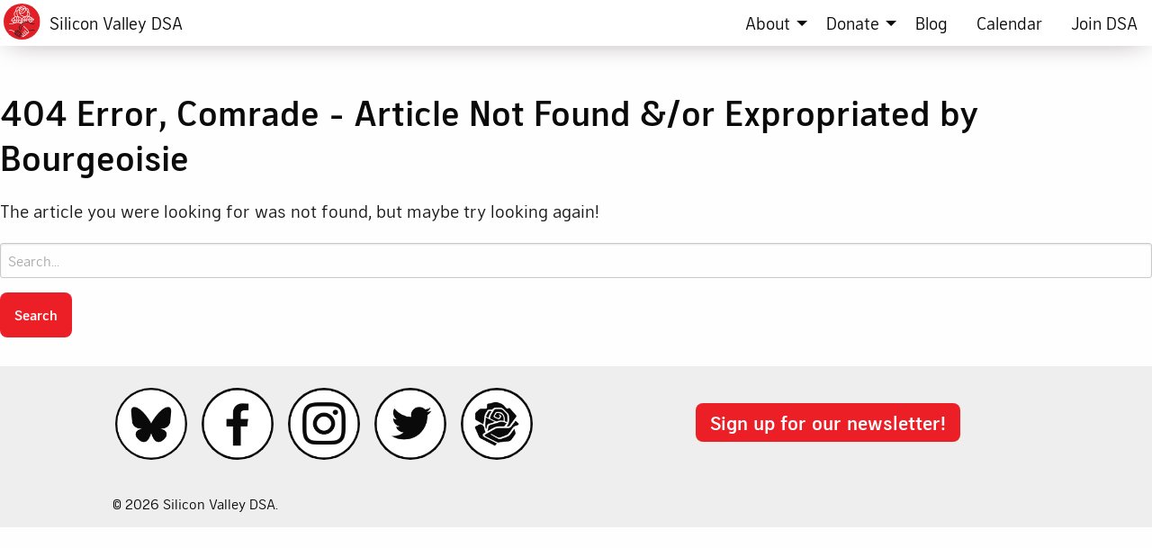

--- FILE ---
content_type: text/html; charset=UTF-8
request_url: https://siliconvalleydsa.org/events/2021-10-31/
body_size: 12367
content:
<!doctype html>

  <html class="no-js"  lang="en-US">

	<head>
		<meta charset="utf-8">
		
		<!-- Force IE to use the latest rendering engine available -->
		<meta http-equiv="X-UA-Compatible" content="IE=edge">

		<!-- Mobile Meta -->
		<meta name="viewport" content="width=device-width, initial-scale=1.0">
		<meta class="foundation-mq">
		
		<!-- If Site Icon isn't set in customizer -->
		
		<link rel="pingback" href="https://siliconvalleydsa.org/xmlrpc.php">

		<link rel='stylesheet' id='tribe-events-views-v2-bootstrap-datepicker-styles-css' href='https://siliconvalleydsa.org/wp-content/plugins/the-events-calendar/vendor/bootstrap-datepicker/css/bootstrap-datepicker.standalone.min.css?ver=6.15.15' type='text/css' media='all' />
<link rel='stylesheet' id='tec-variables-skeleton-css' href='https://siliconvalleydsa.org/wp-content/plugins/the-events-calendar/common/build/css/variables-skeleton.css?ver=6.10.2' type='text/css' media='all' />
<link rel='stylesheet' id='tribe-common-skeleton-style-css' href='https://siliconvalleydsa.org/wp-content/plugins/the-events-calendar/common/build/css/common-skeleton.css?ver=6.10.2' type='text/css' media='all' />
<link rel='stylesheet' id='tribe-tooltipster-css-css' href='https://siliconvalleydsa.org/wp-content/plugins/the-events-calendar/common/vendor/tooltipster/tooltipster.bundle.min.css?ver=6.10.2' type='text/css' media='all' />
<link rel='stylesheet' id='tribe-events-views-v2-skeleton-css' href='https://siliconvalleydsa.org/wp-content/plugins/the-events-calendar/build/css/views-skeleton.css?ver=6.15.15' type='text/css' media='all' />
<link rel='stylesheet' id='tec-variables-full-css' href='https://siliconvalleydsa.org/wp-content/plugins/the-events-calendar/common/build/css/variables-full.css?ver=6.10.2' type='text/css' media='all' />
<link rel='stylesheet' id='tribe-common-full-style-css' href='https://siliconvalleydsa.org/wp-content/plugins/the-events-calendar/common/build/css/common-full.css?ver=6.10.2' type='text/css' media='all' />
<link rel='stylesheet' id='tribe-events-views-v2-full-css' href='https://siliconvalleydsa.org/wp-content/plugins/the-events-calendar/build/css/views-full.css?ver=6.15.15' type='text/css' media='all' />
<link rel='stylesheet' id='tribe-events-views-v2-print-css' href='https://siliconvalleydsa.org/wp-content/plugins/the-events-calendar/build/css/views-print.css?ver=6.15.15' type='text/css' media='print' />
<link rel='stylesheet' id='tribe-events-pro-views-v2-print-css' href='https://siliconvalleydsa.org/wp-content/plugins/events-calendar-pro/build/css/views-print.css?ver=7.7.12' type='text/css' media='print' />
<meta name='robots' content='noindex, follow' />
	<style>img:is([sizes="auto" i], [sizes^="auto," i]) { contain-intrinsic-size: 3000px 1500px }</style>
	
	<!-- This site is optimized with the Yoast SEO plugin v25.3.1 - https://yoast.com/wordpress/plugins/seo/ -->
	<title>Events for Sun, October 31, 2021 – Silicon Valley DSA</title>
	<meta property="og:locale" content="en_US" />
	<meta property="og:title" content="Page not found &#8211; Silicon Valley DSA" />
	<meta property="og:site_name" content="Silicon Valley DSA" />
	<script type="application/ld+json" class="yoast-schema-graph">{"@context":"https://schema.org","@graph":[{"@type":"WebSite","@id":"https://siliconvalleydsa.org/#website","url":"https://siliconvalleydsa.org/","name":"Silicon Valley DSA","description":"Solidarity Forever.","publisher":{"@id":"https://siliconvalleydsa.org/#organization"},"potentialAction":[{"@type":"SearchAction","target":{"@type":"EntryPoint","urlTemplate":"https://siliconvalleydsa.org/?s={search_term_string}"},"query-input":{"@type":"PropertyValueSpecification","valueRequired":true,"valueName":"search_term_string"}}],"inLanguage":"en-US"},{"@type":"Organization","@id":"https://siliconvalleydsa.org/#organization","name":"Silicon Valley DSA","url":"https://siliconvalleydsa.org/","logo":{"@type":"ImageObject","inLanguage":"en-US","@id":"https://siliconvalleydsa.org/#/schema/logo/image/","url":"https://siliconvalleydsa.org/wp-content/uploads/2020/02/cropped-svdsa.png","contentUrl":"https://siliconvalleydsa.org/wp-content/uploads/2020/02/cropped-svdsa.png","width":512,"height":512,"caption":"Silicon Valley DSA"},"image":{"@id":"https://siliconvalleydsa.org/#/schema/logo/image/"},"sameAs":["https://www.facebook.com/svdsa/","https://x.com/SV_DSA"]}]}</script>
	<!-- / Yoast SEO plugin. -->


<link rel="alternate" type="application/rss+xml" title="Silicon Valley DSA &raquo; Feed" href="https://siliconvalleydsa.org/feed/" />
<link rel="alternate" type="application/rss+xml" title="Silicon Valley DSA &raquo; Comments Feed" href="https://siliconvalleydsa.org/comments/feed/" />
<link rel="alternate" type="text/calendar" title="Silicon Valley DSA &raquo; iCal Feed" href="https://siliconvalleydsa.org/events/2026-02-02/?ical=1/" />
<script type="text/javascript">
/* <![CDATA[ */
window._wpemojiSettings = {"baseUrl":"https:\/\/s.w.org\/images\/core\/emoji\/16.0.1\/72x72\/","ext":".png","svgUrl":"https:\/\/s.w.org\/images\/core\/emoji\/16.0.1\/svg\/","svgExt":".svg","source":{"concatemoji":"https:\/\/siliconvalleydsa.org\/wp-includes\/js\/wp-emoji-release.min.js?ver=6.8.3"}};
/*! This file is auto-generated */
!function(s,n){var o,i,e;function c(e){try{var t={supportTests:e,timestamp:(new Date).valueOf()};sessionStorage.setItem(o,JSON.stringify(t))}catch(e){}}function p(e,t,n){e.clearRect(0,0,e.canvas.width,e.canvas.height),e.fillText(t,0,0);var t=new Uint32Array(e.getImageData(0,0,e.canvas.width,e.canvas.height).data),a=(e.clearRect(0,0,e.canvas.width,e.canvas.height),e.fillText(n,0,0),new Uint32Array(e.getImageData(0,0,e.canvas.width,e.canvas.height).data));return t.every(function(e,t){return e===a[t]})}function u(e,t){e.clearRect(0,0,e.canvas.width,e.canvas.height),e.fillText(t,0,0);for(var n=e.getImageData(16,16,1,1),a=0;a<n.data.length;a++)if(0!==n.data[a])return!1;return!0}function f(e,t,n,a){switch(t){case"flag":return n(e,"\ud83c\udff3\ufe0f\u200d\u26a7\ufe0f","\ud83c\udff3\ufe0f\u200b\u26a7\ufe0f")?!1:!n(e,"\ud83c\udde8\ud83c\uddf6","\ud83c\udde8\u200b\ud83c\uddf6")&&!n(e,"\ud83c\udff4\udb40\udc67\udb40\udc62\udb40\udc65\udb40\udc6e\udb40\udc67\udb40\udc7f","\ud83c\udff4\u200b\udb40\udc67\u200b\udb40\udc62\u200b\udb40\udc65\u200b\udb40\udc6e\u200b\udb40\udc67\u200b\udb40\udc7f");case"emoji":return!a(e,"\ud83e\udedf")}return!1}function g(e,t,n,a){var r="undefined"!=typeof WorkerGlobalScope&&self instanceof WorkerGlobalScope?new OffscreenCanvas(300,150):s.createElement("canvas"),o=r.getContext("2d",{willReadFrequently:!0}),i=(o.textBaseline="top",o.font="600 32px Arial",{});return e.forEach(function(e){i[e]=t(o,e,n,a)}),i}function t(e){var t=s.createElement("script");t.src=e,t.defer=!0,s.head.appendChild(t)}"undefined"!=typeof Promise&&(o="wpEmojiSettingsSupports",i=["flag","emoji"],n.supports={everything:!0,everythingExceptFlag:!0},e=new Promise(function(e){s.addEventListener("DOMContentLoaded",e,{once:!0})}),new Promise(function(t){var n=function(){try{var e=JSON.parse(sessionStorage.getItem(o));if("object"==typeof e&&"number"==typeof e.timestamp&&(new Date).valueOf()<e.timestamp+604800&&"object"==typeof e.supportTests)return e.supportTests}catch(e){}return null}();if(!n){if("undefined"!=typeof Worker&&"undefined"!=typeof OffscreenCanvas&&"undefined"!=typeof URL&&URL.createObjectURL&&"undefined"!=typeof Blob)try{var e="postMessage("+g.toString()+"("+[JSON.stringify(i),f.toString(),p.toString(),u.toString()].join(",")+"));",a=new Blob([e],{type:"text/javascript"}),r=new Worker(URL.createObjectURL(a),{name:"wpTestEmojiSupports"});return void(r.onmessage=function(e){c(n=e.data),r.terminate(),t(n)})}catch(e){}c(n=g(i,f,p,u))}t(n)}).then(function(e){for(var t in e)n.supports[t]=e[t],n.supports.everything=n.supports.everything&&n.supports[t],"flag"!==t&&(n.supports.everythingExceptFlag=n.supports.everythingExceptFlag&&n.supports[t]);n.supports.everythingExceptFlag=n.supports.everythingExceptFlag&&!n.supports.flag,n.DOMReady=!1,n.readyCallback=function(){n.DOMReady=!0}}).then(function(){return e}).then(function(){var e;n.supports.everything||(n.readyCallback(),(e=n.source||{}).concatemoji?t(e.concatemoji):e.wpemoji&&e.twemoji&&(t(e.twemoji),t(e.wpemoji)))}))}((window,document),window._wpemojiSettings);
/* ]]> */
</script>
<link rel='stylesheet' id='tribe-events-virtual-skeleton-css' href='https://siliconvalleydsa.org/wp-content/plugins/events-calendar-pro/build/css/events-virtual-skeleton.css?ver=7.7.12' type='text/css' media='all' />
<link rel='stylesheet' id='tribe-events-virtual-full-css' href='https://siliconvalleydsa.org/wp-content/plugins/events-calendar-pro/build/css/events-virtual-full.css?ver=7.7.12' type='text/css' media='all' />
<link rel='stylesheet' id='tec-events-pro-single-css' href='https://siliconvalleydsa.org/wp-content/plugins/events-calendar-pro/build/css/events-single.css?ver=7.7.12' type='text/css' media='all' />
<link rel='stylesheet' id='tribe-events-pro-mini-calendar-block-styles-css' href='https://siliconvalleydsa.org/wp-content/plugins/events-calendar-pro/build/css/tribe-events-pro-mini-calendar-block.css?ver=7.7.12' type='text/css' media='all' />
<style id='wp-emoji-styles-inline-css' type='text/css'>

	img.wp-smiley, img.emoji {
		display: inline !important;
		border: none !important;
		box-shadow: none !important;
		height: 1em !important;
		width: 1em !important;
		margin: 0 0.07em !important;
		vertical-align: -0.1em !important;
		background: none !important;
		padding: 0 !important;
	}
</style>
<link rel='stylesheet' id='wp-block-library-css' href='https://siliconvalleydsa.org/wp-includes/css/dist/block-library/style.min.css?ver=6.8.3' type='text/css' media='all' />
<style id='classic-theme-styles-inline-css' type='text/css'>
/*! This file is auto-generated */
.wp-block-button__link{color:#fff;background-color:#32373c;border-radius:9999px;box-shadow:none;text-decoration:none;padding:calc(.667em + 2px) calc(1.333em + 2px);font-size:1.125em}.wp-block-file__button{background:#32373c;color:#fff;text-decoration:none}
</style>
<style id='global-styles-inline-css' type='text/css'>
:root{--wp--preset--aspect-ratio--square: 1;--wp--preset--aspect-ratio--4-3: 4/3;--wp--preset--aspect-ratio--3-4: 3/4;--wp--preset--aspect-ratio--3-2: 3/2;--wp--preset--aspect-ratio--2-3: 2/3;--wp--preset--aspect-ratio--16-9: 16/9;--wp--preset--aspect-ratio--9-16: 9/16;--wp--preset--color--black: #000000;--wp--preset--color--cyan-bluish-gray: #abb8c3;--wp--preset--color--white: #ffffff;--wp--preset--color--pale-pink: #f78da7;--wp--preset--color--vivid-red: #cf2e2e;--wp--preset--color--luminous-vivid-orange: #ff6900;--wp--preset--color--luminous-vivid-amber: #fcb900;--wp--preset--color--light-green-cyan: #7bdcb5;--wp--preset--color--vivid-green-cyan: #00d084;--wp--preset--color--pale-cyan-blue: #8ed1fc;--wp--preset--color--vivid-cyan-blue: #0693e3;--wp--preset--color--vivid-purple: #9b51e0;--wp--preset--gradient--vivid-cyan-blue-to-vivid-purple: linear-gradient(135deg,rgba(6,147,227,1) 0%,rgb(155,81,224) 100%);--wp--preset--gradient--light-green-cyan-to-vivid-green-cyan: linear-gradient(135deg,rgb(122,220,180) 0%,rgb(0,208,130) 100%);--wp--preset--gradient--luminous-vivid-amber-to-luminous-vivid-orange: linear-gradient(135deg,rgba(252,185,0,1) 0%,rgba(255,105,0,1) 100%);--wp--preset--gradient--luminous-vivid-orange-to-vivid-red: linear-gradient(135deg,rgba(255,105,0,1) 0%,rgb(207,46,46) 100%);--wp--preset--gradient--very-light-gray-to-cyan-bluish-gray: linear-gradient(135deg,rgb(238,238,238) 0%,rgb(169,184,195) 100%);--wp--preset--gradient--cool-to-warm-spectrum: linear-gradient(135deg,rgb(74,234,220) 0%,rgb(151,120,209) 20%,rgb(207,42,186) 40%,rgb(238,44,130) 60%,rgb(251,105,98) 80%,rgb(254,248,76) 100%);--wp--preset--gradient--blush-light-purple: linear-gradient(135deg,rgb(255,206,236) 0%,rgb(152,150,240) 100%);--wp--preset--gradient--blush-bordeaux: linear-gradient(135deg,rgb(254,205,165) 0%,rgb(254,45,45) 50%,rgb(107,0,62) 100%);--wp--preset--gradient--luminous-dusk: linear-gradient(135deg,rgb(255,203,112) 0%,rgb(199,81,192) 50%,rgb(65,88,208) 100%);--wp--preset--gradient--pale-ocean: linear-gradient(135deg,rgb(255,245,203) 0%,rgb(182,227,212) 50%,rgb(51,167,181) 100%);--wp--preset--gradient--electric-grass: linear-gradient(135deg,rgb(202,248,128) 0%,rgb(113,206,126) 100%);--wp--preset--gradient--midnight: linear-gradient(135deg,rgb(2,3,129) 0%,rgb(40,116,252) 100%);--wp--preset--font-size--small: 13px;--wp--preset--font-size--medium: 20px;--wp--preset--font-size--large: 36px;--wp--preset--font-size--x-large: 42px;--wp--preset--spacing--20: 0.44rem;--wp--preset--spacing--30: 0.67rem;--wp--preset--spacing--40: 1rem;--wp--preset--spacing--50: 1.5rem;--wp--preset--spacing--60: 2.25rem;--wp--preset--spacing--70: 3.38rem;--wp--preset--spacing--80: 5.06rem;--wp--preset--shadow--natural: 6px 6px 9px rgba(0, 0, 0, 0.2);--wp--preset--shadow--deep: 12px 12px 50px rgba(0, 0, 0, 0.4);--wp--preset--shadow--sharp: 6px 6px 0px rgba(0, 0, 0, 0.2);--wp--preset--shadow--outlined: 6px 6px 0px -3px rgba(255, 255, 255, 1), 6px 6px rgba(0, 0, 0, 1);--wp--preset--shadow--crisp: 6px 6px 0px rgba(0, 0, 0, 1);}:where(.is-layout-flex){gap: 0.5em;}:where(.is-layout-grid){gap: 0.5em;}body .is-layout-flex{display: flex;}.is-layout-flex{flex-wrap: wrap;align-items: center;}.is-layout-flex > :is(*, div){margin: 0;}body .is-layout-grid{display: grid;}.is-layout-grid > :is(*, div){margin: 0;}:where(.wp-block-columns.is-layout-flex){gap: 2em;}:where(.wp-block-columns.is-layout-grid){gap: 2em;}:where(.wp-block-post-template.is-layout-flex){gap: 1.25em;}:where(.wp-block-post-template.is-layout-grid){gap: 1.25em;}.has-black-color{color: var(--wp--preset--color--black) !important;}.has-cyan-bluish-gray-color{color: var(--wp--preset--color--cyan-bluish-gray) !important;}.has-white-color{color: var(--wp--preset--color--white) !important;}.has-pale-pink-color{color: var(--wp--preset--color--pale-pink) !important;}.has-vivid-red-color{color: var(--wp--preset--color--vivid-red) !important;}.has-luminous-vivid-orange-color{color: var(--wp--preset--color--luminous-vivid-orange) !important;}.has-luminous-vivid-amber-color{color: var(--wp--preset--color--luminous-vivid-amber) !important;}.has-light-green-cyan-color{color: var(--wp--preset--color--light-green-cyan) !important;}.has-vivid-green-cyan-color{color: var(--wp--preset--color--vivid-green-cyan) !important;}.has-pale-cyan-blue-color{color: var(--wp--preset--color--pale-cyan-blue) !important;}.has-vivid-cyan-blue-color{color: var(--wp--preset--color--vivid-cyan-blue) !important;}.has-vivid-purple-color{color: var(--wp--preset--color--vivid-purple) !important;}.has-black-background-color{background-color: var(--wp--preset--color--black) !important;}.has-cyan-bluish-gray-background-color{background-color: var(--wp--preset--color--cyan-bluish-gray) !important;}.has-white-background-color{background-color: var(--wp--preset--color--white) !important;}.has-pale-pink-background-color{background-color: var(--wp--preset--color--pale-pink) !important;}.has-vivid-red-background-color{background-color: var(--wp--preset--color--vivid-red) !important;}.has-luminous-vivid-orange-background-color{background-color: var(--wp--preset--color--luminous-vivid-orange) !important;}.has-luminous-vivid-amber-background-color{background-color: var(--wp--preset--color--luminous-vivid-amber) !important;}.has-light-green-cyan-background-color{background-color: var(--wp--preset--color--light-green-cyan) !important;}.has-vivid-green-cyan-background-color{background-color: var(--wp--preset--color--vivid-green-cyan) !important;}.has-pale-cyan-blue-background-color{background-color: var(--wp--preset--color--pale-cyan-blue) !important;}.has-vivid-cyan-blue-background-color{background-color: var(--wp--preset--color--vivid-cyan-blue) !important;}.has-vivid-purple-background-color{background-color: var(--wp--preset--color--vivid-purple) !important;}.has-black-border-color{border-color: var(--wp--preset--color--black) !important;}.has-cyan-bluish-gray-border-color{border-color: var(--wp--preset--color--cyan-bluish-gray) !important;}.has-white-border-color{border-color: var(--wp--preset--color--white) !important;}.has-pale-pink-border-color{border-color: var(--wp--preset--color--pale-pink) !important;}.has-vivid-red-border-color{border-color: var(--wp--preset--color--vivid-red) !important;}.has-luminous-vivid-orange-border-color{border-color: var(--wp--preset--color--luminous-vivid-orange) !important;}.has-luminous-vivid-amber-border-color{border-color: var(--wp--preset--color--luminous-vivid-amber) !important;}.has-light-green-cyan-border-color{border-color: var(--wp--preset--color--light-green-cyan) !important;}.has-vivid-green-cyan-border-color{border-color: var(--wp--preset--color--vivid-green-cyan) !important;}.has-pale-cyan-blue-border-color{border-color: var(--wp--preset--color--pale-cyan-blue) !important;}.has-vivid-cyan-blue-border-color{border-color: var(--wp--preset--color--vivid-cyan-blue) !important;}.has-vivid-purple-border-color{border-color: var(--wp--preset--color--vivid-purple) !important;}.has-vivid-cyan-blue-to-vivid-purple-gradient-background{background: var(--wp--preset--gradient--vivid-cyan-blue-to-vivid-purple) !important;}.has-light-green-cyan-to-vivid-green-cyan-gradient-background{background: var(--wp--preset--gradient--light-green-cyan-to-vivid-green-cyan) !important;}.has-luminous-vivid-amber-to-luminous-vivid-orange-gradient-background{background: var(--wp--preset--gradient--luminous-vivid-amber-to-luminous-vivid-orange) !important;}.has-luminous-vivid-orange-to-vivid-red-gradient-background{background: var(--wp--preset--gradient--luminous-vivid-orange-to-vivid-red) !important;}.has-very-light-gray-to-cyan-bluish-gray-gradient-background{background: var(--wp--preset--gradient--very-light-gray-to-cyan-bluish-gray) !important;}.has-cool-to-warm-spectrum-gradient-background{background: var(--wp--preset--gradient--cool-to-warm-spectrum) !important;}.has-blush-light-purple-gradient-background{background: var(--wp--preset--gradient--blush-light-purple) !important;}.has-blush-bordeaux-gradient-background{background: var(--wp--preset--gradient--blush-bordeaux) !important;}.has-luminous-dusk-gradient-background{background: var(--wp--preset--gradient--luminous-dusk) !important;}.has-pale-ocean-gradient-background{background: var(--wp--preset--gradient--pale-ocean) !important;}.has-electric-grass-gradient-background{background: var(--wp--preset--gradient--electric-grass) !important;}.has-midnight-gradient-background{background: var(--wp--preset--gradient--midnight) !important;}.has-small-font-size{font-size: var(--wp--preset--font-size--small) !important;}.has-medium-font-size{font-size: var(--wp--preset--font-size--medium) !important;}.has-large-font-size{font-size: var(--wp--preset--font-size--large) !important;}.has-x-large-font-size{font-size: var(--wp--preset--font-size--x-large) !important;}
:where(.wp-block-post-template.is-layout-flex){gap: 1.25em;}:where(.wp-block-post-template.is-layout-grid){gap: 1.25em;}
:where(.wp-block-columns.is-layout-flex){gap: 2em;}:where(.wp-block-columns.is-layout-grid){gap: 2em;}
:root :where(.wp-block-pullquote){font-size: 1.5em;line-height: 1.6;}
</style>
<link rel='stylesheet' id='wpda_wpdp_public-css' href='https://siliconvalleydsa.org/wp-content/plugins/wp-data-access/public/../assets/css/wpda_public.css?ver=5.5.63' type='text/css' media='all' />
<link rel='stylesheet' id='foundation-css-css' href='https://siliconvalleydsa.org/wp-content/themes/dsa_wordpress_theme/vendor/foundation-sites/dist/css/foundation.min.css?ver=6.8.3' type='text/css' media='all' />
<link rel='stylesheet' id='site-css-css' href='https://siliconvalleydsa.org/wp-content/themes/dsa_wordpress_theme/assets/css/style.css?ver=6.8.3' type='text/css' media='all' />
<link rel='stylesheet' id='sv-dsa-css-css' href='https://siliconvalleydsa.org/wp-content/themes/dsa_wordpress_theme/assets/css/sv-dsa.css?ver=6.8.3' type='text/css' media='all' />
<script type="text/javascript" src="https://siliconvalleydsa.org/wp-includes/js/jquery/jquery.min.js?ver=3.7.1" id="jquery-core-js"></script>
<script type="text/javascript" src="https://siliconvalleydsa.org/wp-includes/js/jquery/jquery-migrate.min.js?ver=3.4.1" id="jquery-migrate-js"></script>
<script type="text/javascript" src="https://siliconvalleydsa.org/wp-content/plugins/the-events-calendar/common/build/js/tribe-common.js?ver=9c44e11f3503a33e9540" id="tribe-common-js"></script>
<script type="text/javascript" src="https://siliconvalleydsa.org/wp-content/plugins/the-events-calendar/build/js/views/breakpoints.js?ver=4208de2df2852e0b91ec" id="tribe-events-views-v2-breakpoints-js"></script>
<script src='https://siliconvalleydsa.org/wp-content/plugins/the-events-calendar/common/build/js/underscore-before.js'></script>
<script type="text/javascript" src="https://siliconvalleydsa.org/wp-includes/js/underscore.min.js?ver=1.13.7" id="underscore-js"></script>
<script src='https://siliconvalleydsa.org/wp-content/plugins/the-events-calendar/common/build/js/underscore-after.js'></script>
<script type="text/javascript" src="https://siliconvalleydsa.org/wp-includes/js/backbone.min.js?ver=1.6.0" id="backbone-js"></script>
<script type="text/javascript" id="wp-api-request-js-extra">
/* <![CDATA[ */
var wpApiSettings = {"root":"https:\/\/siliconvalleydsa.org\/wp-json\/","nonce":"abaf38c607","versionString":"wp\/v2\/"};
/* ]]> */
</script>
<script type="text/javascript" src="https://siliconvalleydsa.org/wp-includes/js/api-request.min.js?ver=6.8.3" id="wp-api-request-js"></script>
<script type="text/javascript" src="https://siliconvalleydsa.org/wp-includes/js/wp-api.min.js?ver=6.8.3" id="wp-api-js"></script>
<script type="text/javascript" id="wpda_rest_api-js-extra">
/* <![CDATA[ */
var wpdaApiSettings = {"path":"wpda"};
/* ]]> */
</script>
<script type="text/javascript" src="https://siliconvalleydsa.org/wp-content/plugins/wp-data-access/public/../assets/js/wpda_rest_api.js?ver=5.5.63" id="wpda_rest_api-js"></script>
<link rel="https://api.w.org/" href="https://siliconvalleydsa.org/wp-json/" /><meta name="tec-api-version" content="v1"><meta name="tec-api-origin" content="https://siliconvalleydsa.org"><link rel="alternate" href="https://siliconvalleydsa.org/wp-json/tribe/events/v1/" /><link rel="icon" href="https://siliconvalleydsa.org/wp-content/uploads/2020/02/cropped-svdsa-32x32.png" sizes="32x32" />
<link rel="icon" href="https://siliconvalleydsa.org/wp-content/uploads/2020/02/cropped-svdsa-192x192.png" sizes="192x192" />
<link rel="apple-touch-icon" href="https://siliconvalleydsa.org/wp-content/uploads/2020/02/cropped-svdsa-180x180.png" />
<meta name="msapplication-TileImage" content="https://siliconvalleydsa.org/wp-content/uploads/2020/02/cropped-svdsa-270x270.png" />
		<style type="text/css" id="wp-custom-css">
			/* Action Network Button */
.can_embed .can_button,
.can_embed #can_embed_form input[type="submit"],
.can_embed #can_embed_form .button,
.can_embed #donate_auto_modal input[type="submit"],
.can_embed #donate_auto_modal .button {
		background-color: #ec1f27;
	color: #fff;
	border-radius: 0.5rem;
  padding: 0.5rem 1rem;
	transition: all 150ms;
	font-family: 'Manifold DSA', Roboto, Helvetica, Arial, sans-serif, "Apple Color Emoji", "Segoe UI Emoji", "Segoe UI Symbol";
  font-weight: bold;
  font-weight: 600;
  text-decoration: none;!important;
}

/* Action Network Button on Hover */
.can_embed .can_button:hover,
.can_embed #can_embed_form input[type="submit"]:hover,
.can_embed #can_embed_form .button:hover,
.can_embed #donate_auto_modal input[type="submit"]:hover,
.can_embed #donate_auto_modal .button:hover {
		background-color: #f04e54;
	color: #fff;
	box-shadow: 0 3px 6px rgba(0,0,0,0.2);
	transform: translateY(-2px);
}

/* Action Network form background color, text color, and typeface */
.can_embed #can_embed_form,
.can_embed #donate_auto_modal {
}

/* Remove the Action Network Logo */
.can_embed #logo_wrap {
	display: none !important;
}

/* Homepage overrides */
/*
.svdsa-frontispiece {
  background-image: url('https://media.istockphoto.com/id/530776909/photo/fog-rolls-in.jpg?s=2048x2048&w=is&k=20&c=VQvsdCe3SDsOi31j9WFsKQPLKmf3S8uMSJepHE0Mde0=') !important;
  background-size: cover !important;
  background-position: center !important;
  min-height: 500px !important;
}
.svdsa-logo {
  background-color: rgba(179, 24, 28, 0.95); 
	height: 60% !important;
	width: 80% !important;
	border-radius: 50%;
	margin-right: -12rem;
	margin-left: 10%;
	margin-top: 10%;
}
*/

/* Fix copyright align on footer */
.source-org.copyright {
  padding-left: 30px; /* or try margin-left */
}		</style>
		
		<!-- Drop Google Analytics here -->
		<!-- end analytics -->

	</head>
	
	<!-- Uncomment this line if using the Off-Canvas Menu --> 
		
	<body class="error404 wp-theme-dsa_wordpress_theme tribe-events-page-template tribe-no-js tribe-filter-live">
		<!-- For Seattle DSA only <noscript><iframe src="https://www.googletagmanager.com/ns.html?id=GTM-WQX7PPW" height="0" width="0" style="display:none;visibility:hidden"></iframe></noscript> -->

		<div class="off-canvas-wrapper">
							
			<div class="off-canvas position-right" id="off-canvas" data-off-canvas>
	<ul id="menu-navbar-update" class="vertical menu" data-accordion-menu><li id="menu-item-14038" class="menu-item menu-item-type-custom menu-item-object-custom menu-item-has-children menu-item-14038"><a href="#">About</a>
<ul class="vertical menu">
	<li id="menu-item-13855" class="menu-item menu-item-type-post_type menu-item-object-page menu-item-13855"><a href="https://siliconvalleydsa.org/about/">About Our Chapter</a></li>
	<li id="menu-item-13555" class="menu-item menu-item-type-custom menu-item-object-custom menu-item-has-children menu-item-13555"><a href="#">Working Groups</a>
	<ul class="vertical menu">
		<li id="menu-item-13574" class="menu-item menu-item-type-post_type menu-item-object-page menu-item-13574"><a href="https://siliconvalleydsa.org/electoral/">Electoral</a></li>
		<li id="menu-item-13589" class="menu-item menu-item-type-post_type menu-item-object-page menu-item-13589"><a href="https://siliconvalleydsa.org/international-solidarity/">International Solidarity</a></li>
		<li id="menu-item-13572" class="menu-item menu-item-type-post_type menu-item-object-page menu-item-13572"><a href="https://siliconvalleydsa.org/labor/">Labor</a></li>
		<li id="menu-item-13578" class="menu-item menu-item-type-post_type menu-item-object-page menu-item-13578"><a href="https://siliconvalleydsa.org/mutual-aid/">Mutual Aid</a></li>
		<li id="menu-item-13576" class="menu-item menu-item-type-post_type menu-item-object-page menu-item-13576"><a href="https://siliconvalleydsa.org/political-education/">Political Education</a></li>
	</ul>
</li>
	<li id="menu-item-13556" class="menu-item menu-item-type-custom menu-item-object-custom menu-item-has-children menu-item-13556"><a href="#">Resources</a>
	<ul class="vertical menu">
		<li id="menu-item-13565" class="menu-item menu-item-type-post_type menu-item-object-page menu-item-13565"><a href="https://siliconvalleydsa.org/voters-guide/">Voters&#8217; Guide</a></li>
		<li id="menu-item-13562" class="menu-item menu-item-type-post_type menu-item-object-page menu-item-13562"><a href="https://siliconvalleydsa.org/defund-police/">Defund the Police</a></li>
		<li id="menu-item-13563" class="menu-item menu-item-type-post_type menu-item-object-page menu-item-13563"><a href="https://siliconvalleydsa.org/protest-safety/">Protesting Safely</a></li>
		<li id="menu-item-13564" class="menu-item menu-item-type-post_type menu-item-object-page menu-item-13564"><a href="https://siliconvalleydsa.org/strike-solidarity-kit/">Strike Solidarity Kit</a></li>
		<li id="menu-item-13558" class="menu-item menu-item-type-post_type menu-item-object-page menu-item-13558"><a href="https://siliconvalleydsa.org/covid-19-resources/">COVID-19</a></li>
	</ul>
</li>
	<li id="menu-item-13553" class="menu-item menu-item-type-post_type menu-item-object-page menu-item-13553"><a href="https://siliconvalleydsa.org/bylaws/">Bylaws</a></li>
	<li id="menu-item-13560" class="menu-item menu-item-type-post_type menu-item-object-page menu-item-13560"><a href="https://siliconvalleydsa.org/contact/">Contact Us</a></li>
</ul>
</li>
<li id="menu-item-13566" class="menu-item menu-item-type-custom menu-item-object-custom menu-item-has-children menu-item-13566"><a href="#">Donate</a>
<ul class="vertical menu">
	<li id="menu-item-13568" class="menu-item menu-item-type-custom menu-item-object-custom menu-item-13568"><a href="https://siliconvalleydsa.org/join/#local_dues">Monthly Local Dues</a></li>
	<li id="menu-item-13569" class="menu-item menu-item-type-custom menu-item-object-custom menu-item-13569"><a href="https://store.dsausa.org/">DSA Merch</a></li>
</ul>
</li>
<li id="menu-item-13559" class="menu-item menu-item-type-post_type menu-item-object-page current_page_parent menu-item-13559"><a href="https://siliconvalleydsa.org/blog/">Blog</a></li>
<li id="menu-item-13561" class="menu-item menu-item-type-custom menu-item-object-custom menu-item-13561"><a href="http://siliconvalleydsa.org/events">Calendar</a></li>
<li id="menu-item-13554" class="menu-item menu-item-type-post_type menu-item-object-page menu-item-13554"><a href="https://siliconvalleydsa.org/join/">Join DSA</a></li>
</ul></div>			
			<div class="off-canvas-content" data-off-canvas-content>
				
				<header class="header hide-for-print" role="banner">
						
					 <!-- This navs will be applied to the topbar, above all content 
						  To see additional nav styles, visit the /parts directory -->
					 <!-- By default, this menu will use off-canvas for small
	 and a topbar for medium-up -->

<div class="top-bar hide-for-print" id="top-bar-menu">
  <div class="top-bar-left float-left">
    <ul class="menu">
      <li><img src="https://siliconvalleydsa.org/wp-content/themes/dsa_wordpress_theme/assets/images/dsa-rose-mark-red.svg" class="dsa-rose-mark" width="35" height="35" alt="" /> <a href="https://siliconvalleydsa.org" class="dsa-top-name">Silicon Valley DSA</a></li>
    </ul>
  </div>
  <div class="top-bar-right show-for-medium">
    <ul id="menu-navbar-update-1" class="vertical medium-horizontal menu" data-responsive-menu="accordion medium-dropdown"><li class="menu-item menu-item-type-custom menu-item-object-custom menu-item-has-children menu-item-14038"><a href="#">About</a>
<ul class="menu">
	<li class="menu-item menu-item-type-post_type menu-item-object-page menu-item-13855"><a href="https://siliconvalleydsa.org/about/">About Our Chapter</a></li>
	<li class="menu-item menu-item-type-custom menu-item-object-custom menu-item-has-children menu-item-13555"><a href="#">Working Groups</a>
	<ul class="menu">
		<li class="menu-item menu-item-type-post_type menu-item-object-page menu-item-13574"><a href="https://siliconvalleydsa.org/electoral/">Electoral</a></li>
		<li class="menu-item menu-item-type-post_type menu-item-object-page menu-item-13589"><a href="https://siliconvalleydsa.org/international-solidarity/">International Solidarity</a></li>
		<li class="menu-item menu-item-type-post_type menu-item-object-page menu-item-13572"><a href="https://siliconvalleydsa.org/labor/">Labor</a></li>
		<li class="menu-item menu-item-type-post_type menu-item-object-page menu-item-13578"><a href="https://siliconvalleydsa.org/mutual-aid/">Mutual Aid</a></li>
		<li class="menu-item menu-item-type-post_type menu-item-object-page menu-item-13576"><a href="https://siliconvalleydsa.org/political-education/">Political Education</a></li>
	</ul>
</li>
	<li class="menu-item menu-item-type-custom menu-item-object-custom menu-item-has-children menu-item-13556"><a href="#">Resources</a>
	<ul class="menu">
		<li class="menu-item menu-item-type-post_type menu-item-object-page menu-item-13565"><a href="https://siliconvalleydsa.org/voters-guide/">Voters&#8217; Guide</a></li>
		<li class="menu-item menu-item-type-post_type menu-item-object-page menu-item-13562"><a href="https://siliconvalleydsa.org/defund-police/">Defund the Police</a></li>
		<li class="menu-item menu-item-type-post_type menu-item-object-page menu-item-13563"><a href="https://siliconvalleydsa.org/protest-safety/">Protesting Safely</a></li>
		<li class="menu-item menu-item-type-post_type menu-item-object-page menu-item-13564"><a href="https://siliconvalleydsa.org/strike-solidarity-kit/">Strike Solidarity Kit</a></li>
		<li class="menu-item menu-item-type-post_type menu-item-object-page menu-item-13558"><a href="https://siliconvalleydsa.org/covid-19-resources/">COVID-19</a></li>
	</ul>
</li>
	<li class="menu-item menu-item-type-post_type menu-item-object-page menu-item-13553"><a href="https://siliconvalleydsa.org/bylaws/">Bylaws</a></li>
	<li class="menu-item menu-item-type-post_type menu-item-object-page menu-item-13560"><a href="https://siliconvalleydsa.org/contact/">Contact Us</a></li>
</ul>
</li>
<li class="menu-item menu-item-type-custom menu-item-object-custom menu-item-has-children menu-item-13566"><a href="#">Donate</a>
<ul class="menu">
	<li class="menu-item menu-item-type-custom menu-item-object-custom menu-item-13568"><a href="https://siliconvalleydsa.org/join/#local_dues">Monthly Local Dues</a></li>
	<li class="menu-item menu-item-type-custom menu-item-object-custom menu-item-13569"><a href="https://store.dsausa.org/">DSA Merch</a></li>
</ul>
</li>
<li class="menu-item menu-item-type-post_type menu-item-object-page current_page_parent menu-item-13559"><a href="https://siliconvalleydsa.org/blog/">Blog</a></li>
<li class="menu-item menu-item-type-custom menu-item-object-custom menu-item-13561"><a href="http://siliconvalleydsa.org/events">Calendar</a></li>
<li class="menu-item menu-item-type-post_type menu-item-object-page menu-item-13554"><a href="https://siliconvalleydsa.org/join/">Join DSA</a></li>
</ul>  </div>
  <div class="top-bar-right float-right show-for-small-only">
    <ul class="menu">
      <!-- <li><button class="menu-icon" type="button" data-toggle="off-canvas"></button></li> -->
      <li><a data-toggle="off-canvas">Menu</a></li>
    </ul>
  </div>
</div>	 	
				</header> <!-- end .header -->			
	<div id="content">

		<div id="inner-content" class="row">
	
			<main id="main" class="large-8 medium-8 columns" role="main">

				<article id="content-not-found">
				
					<header class="article-header">
						<h1>404 Error, Comrade - Article Not Found &/or Expropriated by Bourgeoisie</h1>
					</header> <!-- end article header -->
			
					<section class="entry-content">
						<p>The article you were looking for was not found, but maybe try looking again!</p>
					</section> <!-- end article section -->

					<section class="search">
					    <p><form role="search" method="get" class="search-form" action="https://siliconvalleydsa.org/">
	<label>
		<span class="screen-reader-text">Search for:</span>
		<input type="search" class="search-field" placeholder="Search..." value="" name="s" title="Search for:" />
	</label>
	<input type="submit" class="search-submit button" value="Search" />
</form></p>
					</section> <!-- end search section -->
			
				</article> <!-- end article -->
	
			</main> <!-- end #main -->

		</div> <!-- end #inner-content -->

	</div> <!-- end #content -->

<footer class="footer padding-tophide-for-print" role="contentinfo">
  <div class="grid-container">
    <div id="dsa-footer" class="hide-for-print grid-x grid-margin-x grid-margin-y">
      <div id="footerLeft" class="sidebar cell large-6 medium-6 small-12" role="complementary">

	
		<div id="custom_html-5" class="widget_text widget widget_custom_html"><div class="textwidget custom-html-widget"><div class="buttonrow svdsa-socmed-buttons">
			
			<a href="https://bsky.app/profile/siliconvalleydsa.bsky.social" class="button">
				<img src="https://siliconvalleydsa.org/wp-content/uploads/2025/05/bluesky_white_transparent.png" alt="SV DSA Bluesky">
			</a>
			<a href="https://www.facebook.com/svdsa/" class="button">
				<img src="https://siliconvalleydsa.org/wp-content/uploads/2018/05/facebook-white.png" alt="SV DSA Facebook">
			</a>
			<a href="https://instagram.com/silicon_valley_dsa" class="button">
				<img src="https://siliconvalleydsa.org/wp-content/uploads/2018/05/instagram-white.png" alt="SV DSA Instagram">
			</a>
	<a href="https://twitter.com/SV_DSA" class="button">
				<img src="https://siliconvalleydsa.org/wp-content/uploads/2018/05/twitter-white.png" alt="SV DSA Twitter">
			</a>

			<a href="http://www.dsausa.org/" class="button">
				<img src="https://siliconvalleydsa.org/wp-content/uploads/2018/05/rose-white.png" alt="DSA National">
			</a>
	</div></div></div>
	
</div>      <div id="footerRight" class="sidebar cell large-6 medium-6 small-12" role="complementary">

	
		<div id="custom_html-6" class="widget_text widget widget_custom_html"><div class="textwidget custom-html-widget"><div style="display: flex; justify-content: space-around;">
<div style="margin-top: 25px">
	<a style="text-decoration: none;" href="https://siliconvalleydsa.org/join/#newsletter"><div class="button" style="font-size:22px;">
	<span>Sign up for our newsletter!</span>
	</div>
	</a>
	</div>
</div>
</div></div>
	
</div>    </div>
  </div><!-- end #dsaFooter-content widgets -->
  <div class="grid-container">
    <div id="inner-footer" class="grid-x grid-margin-x grid-margin-y">
      <div class="large-6 medium-12 cell">
        <p class="source-org copyright">&copy; 2026 Silicon Valley DSA.</p>
      </div>
      <div class="large-6 medium-12 cell hide-for-print">
        <nav role="navigation">
                  </nav>
      </div>
    </div>
  </div> <!-- end #inner-footer -->
</footer> <!-- end .footer -->
</div> <!-- end .main-content -->
</div> <!-- end .off-canvas-wrapper -->
<script type="speculationrules">
{"prefetch":[{"source":"document","where":{"and":[{"href_matches":"\/*"},{"not":{"href_matches":["\/wp-*.php","\/wp-admin\/*","\/wp-content\/uploads\/*","\/wp-content\/*","\/wp-content\/plugins\/*","\/wp-content\/themes\/dsa_wordpress_theme\/*","\/*\\?(.+)"]}},{"not":{"selector_matches":"a[rel~=\"nofollow\"]"}},{"not":{"selector_matches":".no-prefetch, .no-prefetch a"}}]},"eagerness":"conservative"}]}
</script>
		<script>
		( function ( body ) {
			'use strict';
			body.className = body.className.replace( /\btribe-no-js\b/, 'tribe-js' );
		} )( document.body );
		</script>
		<script> /* <![CDATA[ */var tribe_l10n_datatables = {"aria":{"sort_ascending":": activate to sort column ascending","sort_descending":": activate to sort column descending"},"length_menu":"Show _MENU_ entries","empty_table":"No data available in table","info":"Showing _START_ to _END_ of _TOTAL_ entries","info_empty":"Showing 0 to 0 of 0 entries","info_filtered":"(filtered from _MAX_ total entries)","zero_records":"No matching records found","search":"Search:","all_selected_text":"All items on this page were selected. ","select_all_link":"Select all pages","clear_selection":"Clear Selection.","pagination":{"all":"All","next":"Next","previous":"Previous"},"select":{"rows":{"0":"","_":": Selected %d rows","1":": Selected 1 row"}},"datepicker":{"dayNames":["Sunday","Monday","Tuesday","Wednesday","Thursday","Friday","Saturday"],"dayNamesShort":["Sun","Mon","Tue","Wed","Thu","Fri","Sat"],"dayNamesMin":["S","M","T","W","T","F","S"],"monthNames":["January","February","March","April","May","June","July","August","September","October","November","December"],"monthNamesShort":["January","February","March","April","May","June","July","August","September","October","November","December"],"monthNamesMin":["Jan","Feb","Mar","Apr","May","Jun","Jul","Aug","Sep","Oct","Nov","Dec"],"nextText":"Next","prevText":"Prev","currentText":"Today","closeText":"Done","today":"Today","clear":"Clear"}};/* ]]> */ </script><link rel='stylesheet' id='tribe-events-pro-views-v2-skeleton-css' href='https://siliconvalleydsa.org/wp-content/plugins/events-calendar-pro/build/css/views-skeleton.css?ver=7.7.12' type='text/css' media='all' />
<link rel='stylesheet' id='tribe-events-pro-views-v2-full-css' href='https://siliconvalleydsa.org/wp-content/plugins/events-calendar-pro/build/css/views-full.css?ver=7.7.12' type='text/css' media='all' />
<script type="text/javascript" src="https://siliconvalleydsa.org/wp-content/plugins/the-events-calendar/vendor/bootstrap-datepicker/js/bootstrap-datepicker.min.js?ver=6.15.15" id="tribe-events-views-v2-bootstrap-datepicker-js"></script>
<script type="text/javascript" src="https://siliconvalleydsa.org/wp-content/plugins/the-events-calendar/build/js/views/viewport.js?ver=3e90f3ec254086a30629" id="tribe-events-views-v2-viewport-js"></script>
<script type="text/javascript" src="https://siliconvalleydsa.org/wp-content/plugins/the-events-calendar/build/js/views/accordion.js?ver=b0cf88d89b3e05e7d2ef" id="tribe-events-views-v2-accordion-js"></script>
<script type="text/javascript" src="https://siliconvalleydsa.org/wp-content/plugins/the-events-calendar/build/js/views/view-selector.js?ver=a8aa8890141fbcc3162a" id="tribe-events-views-v2-view-selector-js"></script>
<script type="text/javascript" src="https://siliconvalleydsa.org/wp-content/plugins/the-events-calendar/build/js/views/ical-links.js?ver=0dadaa0667a03645aee4" id="tribe-events-views-v2-ical-links-js"></script>
<script type="text/javascript" src="https://siliconvalleydsa.org/wp-content/plugins/the-events-calendar/build/js/views/navigation-scroll.js?ver=eba0057e0fd877f08e9d" id="tribe-events-views-v2-navigation-scroll-js"></script>
<script type="text/javascript" src="https://siliconvalleydsa.org/wp-content/plugins/the-events-calendar/build/js/views/multiday-events.js?ver=780fd76b5b819e3a6ece" id="tribe-events-views-v2-multiday-events-js"></script>
<script type="text/javascript" src="https://siliconvalleydsa.org/wp-content/plugins/the-events-calendar/build/js/views/month-mobile-events.js?ver=cee03bfee0063abbd5b8" id="tribe-events-views-v2-month-mobile-events-js"></script>
<script type="text/javascript" src="https://siliconvalleydsa.org/wp-content/plugins/the-events-calendar/build/js/views/month-grid.js?ver=b5773d96c9ff699a45dd" id="tribe-events-views-v2-month-grid-js"></script>
<script type="text/javascript" src="https://siliconvalleydsa.org/wp-content/plugins/the-events-calendar/common/vendor/tooltipster/tooltipster.bundle.min.js?ver=6.10.2" id="tribe-tooltipster-js"></script>
<script type="text/javascript" src="https://siliconvalleydsa.org/wp-content/plugins/the-events-calendar/build/js/views/tooltip.js?ver=82f9d4de83ed0352be8e" id="tribe-events-views-v2-tooltip-js"></script>
<script type="text/javascript" src="https://siliconvalleydsa.org/wp-content/plugins/the-events-calendar/build/js/views/events-bar.js?ver=3825b4a45b5c6f3f04b9" id="tribe-events-views-v2-events-bar-js"></script>
<script type="text/javascript" src="https://siliconvalleydsa.org/wp-content/plugins/the-events-calendar/build/js/views/events-bar-inputs.js?ver=e3710df171bb081761bd" id="tribe-events-views-v2-events-bar-inputs-js"></script>
<script type="text/javascript" src="https://siliconvalleydsa.org/wp-content/plugins/the-events-calendar/build/js/views/datepicker.js?ver=9ae0925bbe975f92bef4" id="tribe-events-views-v2-datepicker-js"></script>
<script type="text/javascript" src="https://siliconvalleydsa.org/wp-content/plugins/the-events-calendar/common/build/js/user-agent.js?ver=da75d0bdea6dde3898df" id="tec-user-agent-js"></script>
<script type="text/javascript" src="https://siliconvalleydsa.org/wp-includes/js/jquery/ui/core.min.js?ver=1.13.3" id="jquery-ui-core-js"></script>
<script type="text/javascript" src="https://siliconvalleydsa.org/wp-includes/js/jquery/ui/mouse.min.js?ver=1.13.3" id="jquery-ui-mouse-js"></script>
<script type="text/javascript" src="https://siliconvalleydsa.org/wp-includes/js/jquery/ui/draggable.min.js?ver=1.13.3" id="jquery-ui-draggable-js"></script>
<script type="text/javascript" src="https://siliconvalleydsa.org/wp-content/plugins/events-calendar-pro/vendor/nanoscroller/jquery.nanoscroller.min.js?ver=7.7.12" id="tribe-events-pro-views-v2-nanoscroller-js"></script>
<script type="text/javascript" src="https://siliconvalleydsa.org/wp-content/plugins/events-calendar-pro/build/js/views/week-grid-scroller.js?ver=f767194b7f65f448d00e" id="tribe-events-pro-views-v2-week-grid-scroller-js"></script>
<script type="text/javascript" src="https://siliconvalleydsa.org/wp-content/plugins/events-calendar-pro/build/js/views/week-day-selector.js?ver=c8b3a03472a267de758d" id="tribe-events-pro-views-v2-week-day-selector-js"></script>
<script type="text/javascript" src="https://siliconvalleydsa.org/wp-content/plugins/events-calendar-pro/build/js/views/week-multiday-toggle.js?ver=69dd4df02cf23f824e9a" id="tribe-events-pro-views-v2-week-multiday-toggle-js"></script>
<script type="text/javascript" src="https://siliconvalleydsa.org/wp-content/plugins/events-calendar-pro/build/js/views/week-event-link.js?ver=334de69daa29ae826020" id="tribe-events-pro-views-v2-week-event-link-js"></script>
<script type="text/javascript" src="https://siliconvalleydsa.org/wp-content/plugins/events-calendar-pro/build/js/views/map-events-scroller.js?ver=23e0a112f2a065e8e1d5" id="tribe-events-pro-views-v2-map-events-scroller-js"></script>
<script type="text/javascript" src="https://siliconvalleydsa.org/wp-content/plugins/events-calendar-pro/vendor/swiper/dist/js/swiper.min.js?ver=7.7.12" id="tribe-swiper-js"></script>
<script type="text/javascript" src="https://siliconvalleydsa.org/wp-content/plugins/events-calendar-pro/build/js/views/map-no-venue-modal.js?ver=6437a60c9a943cf8f472" id="tribe-events-pro-views-v2-map-no-venue-modal-js"></script>
<script type="text/javascript" src="https://siliconvalleydsa.org/wp-content/plugins/events-calendar-pro/build/js/views/map-provider-google-maps.js?ver=ecf90f33549e461a1048" id="tribe-events-pro-views-v2-map-provider-google-maps-js"></script>
<script type="text/javascript" src="https://siliconvalleydsa.org/wp-content/plugins/events-calendar-pro/build/js/views/map-events.js?ver=12685890ea84c4d19079" id="tribe-events-pro-views-v2-map-events-js"></script>
<script type="text/javascript" src="https://siliconvalleydsa.org/wp-content/plugins/events-calendar-pro/build/js/views/tooltip-pro.js?ver=815dcb1c3f3ef0030d5f" id="tribe-events-pro-views-v2-tooltip-pro-js"></script>
<script type="text/javascript" src="https://siliconvalleydsa.org/wp-content/plugins/events-calendar-pro/build/js/views/multiday-events-pro.js?ver=e17e8468e24cffc6f312" id="tribe-events-pro-views-v2-multiday-events-pro-js"></script>
<script type="text/javascript" src="https://siliconvalleydsa.org/wp-content/plugins/events-calendar-pro/build/js/views/toggle-recurrence.js?ver=fc28903018fdbc8c4161" id="tribe-events-pro-views-v2-toggle-recurrence-js"></script>
<script type="text/javascript" src="https://siliconvalleydsa.org/wp-content/plugins/events-calendar-pro/build/js/views/datepicker-pro.js?ver=4f8807dfbd3260f16a53" id="tribe-events-pro-views-v2-datepicker-pro-js"></script>
<script type="text/javascript" src="https://siliconvalleydsa.org/wp-content/themes/dsa_wordpress_theme/vendor/what-input/dist/what-input.min.js?ver=6.8.3" id="what-input-js"></script>
<script type="text/javascript" src="https://siliconvalleydsa.org/wp-content/themes/dsa_wordpress_theme/vendor/foundation-sites/dist/js/foundation.min.js?ver=6.2.3" id="foundation-js-js"></script>
<script type="text/javascript" src="https://siliconvalleydsa.org/wp-content/themes/dsa_wordpress_theme/assets/js/scripts.js?ver=6.8.3" id="site-js-js"></script>
<script type="text/javascript" src="https://siliconvalleydsa.org/wp-content/plugins/the-events-calendar/common/build/js/utils/query-string.js?ver=694b0604b0c8eafed657" id="tribe-query-string-js"></script>
<script type="text/javascript" src="https://siliconvalleydsa.org/wp-includes/js/dist/hooks.min.js?ver=4d63a3d491d11ffd8ac6" id="wp-hooks-js"></script>
<script defer type="text/javascript" src="https://siliconvalleydsa.org/wp-content/plugins/the-events-calendar/build/js/views/manager.js?ver=6ff3be8cc3be5b9c56e7" id="tribe-events-views-v2-manager-js"></script>
<style id='tribe-events-pro-views-v2-full-inline-css' class='tec-customizer-inline-style' type='text/css'>
:root {
				/* Customizer-added Global Event styles */
				--tec-font-family-sans-serif: inherit;
--tec-font-family-base: inherit;
--tec-font-size-0: 12px;
--tec-font-size-1: 14px;
--tec-font-size-2: 16px;
--tec-font-size-3: 18px;
--tec-font-size-4: 20px;
--tec-font-size-5: 23px;
--tec-font-size-6: 25px;
--tec-font-size-7: 27px;
--tec-font-size-8: 32px;
--tec-font-size-9: 36px;
--tec-font-size-10: 47px;
--tec-color-text-events-title: #000000;
--tec-color-text-event-title: #000000;
--tec-color-text-event-date: #ed1e27;
--tec-color-text-secondary-event-date: #ed1e27;
--tec-color-link-primary: #ed1e27;
--tec-color-link-accent: #ed1e27;
--tec-color-link-accent-hover: rgba(237,30,39, 0.8);
--tec-color-accent-primary: #ed1e27;
--tec-color-accent-primary-hover: rgba(237,30,39,0.8);
--tec-color-accent-primary-multiday: rgba(237,30,39,0.24);
--tec-color-accent-primary-multiday-hover: rgba(237,30,39,0.34);
--tec-color-accent-primary-active: rgba(237,30,39,0.9);
--tec-color-accent-primary-background: rgba(237,30,39,0.07);
--tec-color-background-secondary-datepicker: rgba(237,30,39,0.5);
--tec-color-accent-primary-background-datepicker: #ed1e27;
--tec-color-button-primary: #ed1e27;
--tec-color-button-primary-hover: rgba(237,30,39,0.8);
--tec-color-button-primary-active: rgba(237,30,39,0.9);
--tec-color-button-primary-background: rgba(237,30,39,0.07);
--tec-color-day-marker-current-month: #ed1e27;
--tec-color-day-marker-current-month-hover: rgba(237,30,39,0.8);
--tec-color-day-marker-current-month-active: rgba(237,30,39,0.9);
			}:root {
				/* Customizer-added Events Bar styles */
				--tec-color-background-events-bar-submit-button: #ed1e27;
--tec-color-background-events-bar-submit-button-hover: rgba(237,30,39, 0.8);
--tec-color-background-events-bar-submit-button-active: rgba(237,30,39, 0.9);
			}:root {
				/* Customizer-added Month View styles */
				--tec-color-border-active-month-grid-hover: #ed1e27;
--tec-color-background-primary-multiday: rgba(10,3,2, 0.24);
--tec-color-background-primary-multiday-hover: rgba(10,3,2, 0.34);
--tec-color-background-primary-multiday-active: rgba(10,3,2, 0.34);
--tec-color-background-secondary-multiday: rgba(10,3,2, 0.24);
--tec-color-background-secondary-multiday-hover: rgba(10,3,2, 0.34);
			}
</style>
</body>

</html> <!-- end page -->

--- FILE ---
content_type: text/css
request_url: https://siliconvalleydsa.org/wp-content/themes/dsa_wordpress_theme/assets/css/style.css?ver=6.8.3
body_size: 41229
content:
@charset "UTF-8";
/*********************
1. WEB FONTS
*********************/

@font-face {
  font-family: 'Manifold DSA';
  font-display: fallback;
  src: url('webfonts/ManifoldDSA-Bold.woff2') format('woff2'), /* Super Modern Browsers */
       url('webfonts/ManifoldDSA-Bold.woff') format('woff'), /* Pretty Modern Browsers */
       url('webfonts/ManifoldDSA-Bold.ttf')  format('truetype'); /* Safari, Android, iOS */
		font-weight: bold;
       font-weight: 600;
}


@font-face {
  font-family: 'Manifold DSA';
  font-display: fallback;
  src: url('webfonts/ManifoldDSA-Medium.woff2') format('woff2'), /* Super Modern Browsers */
       url('webfonts/ManifoldDSA-Medium.woff') format('woff'), /* Pretty Modern Browsers */
       url('webfonts/ManifoldDSA-Medium.ttf')  format('truetype'); /* Safari, Android, iOS */
       font-weight: normal;
       font-weight: 400;
       font-style: normal;
}

/************************************************

MAIN STYLESHEET

*************************************************/

/*********************
2. GENERAL STYLES
*********************/

header, body, p, h1, h2, h3, h4, h5 {font-family: 'Manifold DSA', Roboto, Helvetica, Arial, sans-serif, "Apple Color Emoji", "Segoe UI Emoji", "Segoe UI Symbol"; line-height: 1.25;}
header, body, p {font-weight: 400;}
h1, h2, h3, h4, h5, b, strong {font-weight: 600;}
h1 small, h2 small, h3 small, h4 small, h5 small {opacity:0.85}



.txt-center {
  text-align: center;
}

.page blockquote {
font-size: 1.5rem;
color: #231F20;
border-left: 0px solid #ec1f27;
padding: 25px 0 25px 0;
}

.page blockquote p {
font-size: 1.5rem;
color: #231F20;
padding: 0;
}

img.bullet-icon {
    height: 2em;
    width: 2em;
    margin-right: 1em;
    float: left;
    margin-top: 0.5em;
}

.dropdown.menu>li.opens-right>.is-dropdown-submenu {
	width: 100%;
}

.dropdown.menu>li.is-dropdown-submenu-parent>a:after {
	border-color: #ec1f27 transparent transparent;
}

.calendar-category-menu .menu.vertical > li {
	margin: 0;
}

.calendar-category-menu .js-dropdown-active, ul.dropdown.menu.calendar-category-menu > li:hover {
    box-shadow: 0 1px 6px 0 rgba(32, 33, 36, .28);
}

ul.dropdown.menu.calendar-category-menu > li > a:hover {
  background-color: transparent;
  color: #ec1f27;
}

.dropdown.menu > li.is-active > a {
	color: #fff;
}

.calendar-category-menu > li {
	background-color: #fefefe;
    width: 100%;
    border: 1px solid #ccc;
    display: block;
}

.calendar-category-menu > li.is-active {
  border-radius: 1rem 1rem 0 0;
}

.tribe-events-category-new-member .tribe-events-month-event-title a:after {
content: "🌹";
}

img.icon-list {
	height: 3rem;
	width: auto;
	display: inline-block;
}

.page blockquote:before {
    content: '';
    width: 50%;
	top: 25px;
	border-top: 8px solid #231F20;
}

.page blockquote:after {
        content: '';
        width: 50%;
        bottom: 25px;
        border-bottom: 8px solid #231F20;
}

.sdsa-page-hero {
	background-attachment: initial;
    background-size: 1rem, 100%;
    background-repeat: repeat, no-repeat;
    padding: 1rem;
    border-radius: 1rem;
    min-height: 20rem;
    display: flex;
    align-items: center;
    justify-content: center;
    background-position: left top, center 25%;
}

.sdsa-page-hero .page-title {
	color: white;
	margin: 1rem;
	font-size: 4rem;
}

.archive #content {
  background-color: #EC1f27;
}

.archive.post-type-archive-tribe_events #content {
	background-color: #fff;
}

.archive.post-type-archive-tribe_events .tribe-events-tooltip p {
	font-size: 1rem;
}


.archive.category .post .entry-content p, .archive.category .post .entry-content h1, .archive.category .post .entry-content h2, .archive.category .post .entry-content h3, .archive.category .post .entry-content h4, .archive.category .post .entry-content h5  {
 	margin-bottom: 1rem;
    font-size: 100%;
    line-height: 1.6;
    text-rendering: optimizeLegibility;
    font-family: 'Manifold DSA', Roboto, Helvetica, Arial, sans-serif, "Apple Color Emoji", "Segoe UI Emoji", "Segoe UI Symbol";
}

.archive-header, .archive-header .page-title {
  color: white;
}

.archive-card .row.archive-item-image {
  margin: 0 -13px 1rem -13px;
}

.archive #content #inner-content {
  padding: 0rem 0rem 1rem 0rem;
}

.archive-item-image a {
  display: block;
  min-height: 12rem;
  background: no-repeat center center; 
  -webkit-background-size: cover;
  -moz-background-size: cover;
  -o-background-size: cover;
  background-size: cover;
}

.home .page-title {
	display:none;
}

.dsa-main {
	padding-bottom: 2rem;
}

.icon-bullet {
    height: 2em;
    width: 2em;
    margin-right: 1em;
    float: left;
    margin-top: 0.5em;
}

.dsa-main-logo {
  float: left;
  margin: 1rem 1rem 0 0;
}

/*********************
3. LINK STYLES
*********************/
a:link, a:visited:link {
  -webkit-tap-highlight-color: rgba(0, 0, 0, 0.3); }

a, h1 a, h2 a, h3 a, h4 a, h5 a, h6 a {
  color: #ec1f27;
}

a:focus, a:hover {
	color: #EC1F27;
	background-color: #fee;
}

/*********************
4. H1, H2, H3, H4, H5 P STYLES
*********************/

h1 a, .h1 a, h2 a, .h2 a, h3 a, .h3 a, h4 a, .h4 a, h5 a, .h5 a {
  text-decoration: none; }

h1 {
    font-size: 2.5rem;
    margin: 0.67em 0;
}

h2 {
    font-size: 2rem;
    margin: 0.83em 0;
}

h3 {
    font-size: 1.75rem;
    margin: 1em 0;
}

h4 {
    font-size: 1.5rem;
    margin: 1.33em 0;
}

h5 {
    font-size: 1.25rem;
    margin: 1.67em 0;
}

h6 {
    font-size: 1rem;
    margin: 2.33em 0;
}

.caps {
	text-transform: uppercase;
}

.thin {
	font-weight: 300;
}

/*********************
5. HEADER STYLES
*********************/

.header ul.off-canvas-list li {
  list-style: none; }

/*********************
6. MENU & NAVIGATION
*********************/
.top-bar {
	padding: 0;
}

.top-bar .title-area {
  z-index: 1; }

.off-canvas-list ul {
	margin-left: 0; }

.off-canvas-list ul li a {
    border-bottom: 0px;
}

.off-canvas-list ul .dropdown {
    margin-left: 20px;
}

.top-bar, .top-bar ul, .off-canvas { background-color: #ec1f27;
}

.top-bar a, .top-bar ul a {
color: white;
}

.top-bar-right a, .off-canvas .menu>li>a {
text-transform: capitalize;
font-size: 1.25rem;
color: white;
}

.dropdown.menu.vertical>li.opens-left>a:after, .is-accordion-submenu-parent>a:after {
border-color: #EC1F27 transparent transparent !important;
}

.page-title {
color: #231F20;
margin: 4rem 0 3rem 0;
}

.bg-DSAred {
    background-color: #EC1F27;
}

.bg-DSAblack {
  background-color: #231F20;
}

.bg-dark-1 {
	background-color: #292d2f;
}

.txt-DSAred {
  color: #ec1f27;
}

.btn.bg-DSAred {
  color: #fff;
}

.txt-DSAblack {
  color: #231F20;
}

.txt-DSAwhite, .txt-white {
  color: white;
}

a.txt-DSAwhite:hover {
background-color: #231F20;
color: white;
}



.top-bar img.dsa-rose-mark {
  height: 2.5rem;
  width: auto;
  display: inline-block;
  padding: 0;
  margin: 0.25rem 0 0 0.25rem;
  line-height:1;
  vertical-align: top;
}

.menu>li>a.dsa-top-name {
  display:inline-block;
  padding: 1rem 0 1rem 0.35rem;
  font-size: 1.2rem;
  line-height: 1;
}

.menu>li>a {
  padding: 1rem;
  line-height: 1;
  font-size: 1.2rem;
}

.menu.vertical>li {
  padding-top: 0;
}

.menu > li.active > a {
  background: #fff;
  color: #EC1F27;
}

.menu > li.active > a:hover, .off-canvas .menu > li > a:hover, .top-bar-right a:hover,  .top-bar a:hover, .top-bar ul a:hover {
  color: #EC1F27;
  background-color: #fee;
}

#menu-footer.menu > li {
  width: 45%;
  display:inline-block;
}

.menu>li>a.dsa-top-name:hover {
  background-color: #ec1f27;
  color: #fff;
}

/***************
7. BUTTONS
****************/

a.button.radius.button-white {
  border: none;
  color: black;
}

a.hollow {
	border-width: 2px;
}

a.button.hollow {
	border-width: 2px;
	border-color: #ec1f27;
	color: #ec1f27;
}

a.button.radius.button-white:hover {
  border: none;
  background-color: #ec1f27;
  color: white;
}

.button-group.expanded .button {
  padding: 0.85em 0.5em;
}

button, .button, input[type="button"], .pagination .button {
	background-color: #ec1f27;
	color: #fff;
	border-radius: 0.5rem;
  padding: 0.5rem 1rem;
	transition: all 150ms;
	font-family: 'Manifold DSA', Roboto, Helvetica, Arial, sans-serif, "Apple Color Emoji", "Segoe UI Emoji", "Segoe UI Symbol";
  font-weight: bold;
  font-weight: 600;
  text-decoration: none;
}

button.hollow, .button.hollow, input[type="button"], .pagination .button.hollow {
  background-color: #fff;
  border: 2px solid #ec1f27;
  color: #ec1f27;
}

.pagination .current {
	padding: .1875rem .625rem;
	background-color: #ec1f27;
}

.pagination .button a, .pagination .button a:hover {
	background-color: transparent;
	color: #fff;
}

button.hollow:hover, .button.hollow:hover, .button:focus, .button:hover, input[type="button"]:hover, .pagination .button:hover {
	background-color: #f04e54;
	color: #fff;
	box-shadow: 0 3px 6px rgba(0,0,0,0.2);
	transform: translateY(-2px);
}

button.dark, .button.dark, #page #mc_embed_signup .button.dark, .pagination .button.current {
  background-color: #231F20;
  color: #fff;
  transition: all 150ms;
}

.button.dark:focus, .button.dark:hover, input[type="button"]:hover {
  background-color: #333;
  color: #fff;
  box-shadow: 0 3px 6px rgba(0,0,0,0.2);
}

.button.success {
  border-color: #3adb76;
}

.button.alert {
  border-color: #cc4b37;
}

.button.warning {
  border-color: #ffae00;
}

/*********************
8. POSTS & CONTENT STYLES
*********************/
#content #inner-content {
  padding: 1rem 0rem;
}

#content .entry-content figure {
  margin: 2rem 0;
}

#content #inner-content .article-header h1, #content #inner-content h2 {
	margin-bottom: 0.5rem;
	margin-top: 2rem;
}

.archive #content #inner-content .article-header h1, .archive #content #inner-content h2 {
	margin-top: 0;
}

.entry-content p, .entry-content li {
	color: rgba(0,0,0,0.9);
	font-size: 1.25rem;
	line-height: 1.58;
}

#content #inner-content .post p.byline {
	color:	rgba (0,0,0,0.6);
}

#content #inner-content .category-minutes h2 {
	border-top: 0.5rem solid;
    text-transform: uppercase;
    padding: 0;
    margin: 4rem 0 0.5rem 0;
}

.page-title .vcard {
  border: 0px;
  padding: 0px; }

.byline {
  color: #999; }

.entry-content img {
  max-width: 100%;
  height: auto; }

 .post .entry-content a {
 	text-decoration: underline;
 }

.entry-content .alignleft, .entry-content img.alignleft {
  margin-right: 1.5em;
  display: inline;
  float: left; }

.entry-content .alignright, .entry-content img.alignright {
  margin-left: 1.5em;
  display: inline;
  float: right; }

.entry-content video, .entry-content object {
  max-width: 100%;
  height: auto; }

.entry-content pre {
  background: #eee;
  border: 1px solid #cecece;
  padding: 10px; }

.single .post .entry-content img.wp-post-image, .single .event-thumbnail-image .tribe-events-event-image img {
  border-radius: 2rem 2rem 0rem 0rem;

}
.single .event-thumbnail-image .tribe-events-event-image {
margin-bottom: 0px; 
}

.single .tribe-events-schedule .recurringinfo {
  float: right;
  background-color: #edeeef;
  border-radius: 1rem;
  padding: 0.25rem 0.75rem;
  font-size: 0.9rem;
}

.single .post .entry-content .post-thumbnail-caption, .single .event-thumbnail-image .event-thumbnail-caption {
    padding: 1rem 1.5rem 1rem;
    background-color: #EDEEEF;
    border-radius: 0rem 0rem 2rem 2rem;
}

.single .tribe-events-schedule .recurringinfo .tribe-events-divider {
  color: #edeeef;
}

.single-tribe_events .tribe-events-cal-links {
  clear: initial;
}

.tribe-events-meta-group .tribe-events-single-section-title {
  font-size: 1.5rem;
}

.tribe-events-gmap {
  background-color: #ec1f27;
  color: #fff;
  border-radius: 2em;
  font-size: 1rem;
  transition: all 150ms;
  font-family: 'Manifold DSA', Roboto, Helvetica, Arial, sans-serif, "Apple Color Emoji", "Segoe UI Emoji", "Segoe UI Symbol";
  text-transform: capitalize;
  padding: 0.5rem 1rem;
  line-height: 1;
  display: inline-block;
}

.wp-caption {
    max-width: 80%;
    background: #eee;
    margin-left: 10%;
    padding: 10px 25px; }
  .wp-caption img {
    max-width: 100%;
    margin-bottom: 0;
    width: 100%; }
  .wp-caption p.wp-caption-text {
    font-size: 0.85em;
    margin: 4px 0 7px;
    text-align: center; }


/*********************
9. 2018 POST FORMAT TESTING
*********************/

.post-template-single2018-php #content #inner-content header {
	padding-top: 4rem;
	padding-bottom: 4rem;
	border-bottom: 1px solid #efefef;
	margin-bottom: 2rem;
}

.post-template-single2018-php #content #inner-content main#main {
	border-bottom: 1px solid rgba(0,0,0,0.1);
	padding-bottom: 2rem;
}

.post-template-single2018-php #content #inner-content div#sidebar1 {
	margin-top: 4rem;
}

.dsa-share {
	margin-top: 1rem;
}

.dsa-share-item {
	padding: 0.5rem;
	height: 2.5rem;
	width: 2.5rem;
	display:inline;
	background-color:#ccc;
	border-radius: 0.25rem;
}

.dsa-share-item .button-icon {
	height: 1.5rem;
	width: auto;
	line-height:1.5rem;
}

.post-password-form input[type="submit"] {
  display: inline-block;
  text-align: center;
  line-height: 1;
  cursor: pointer;
  -webkit-appearance: none;
  transition: all 0.25s ease-out;
  vertical-align: middle;
  border: 1px solid transparent;
  border-radius: 0;
  padding: 0.85em 1em;
  margin: 0 1rem 1rem 0;
  font-size: 0.9rem;
  background: #2199e8;
  color: #fff; }
  [data-whatinput='mouse'] .post-password-form input[type="submit"] {
    outline: 0; }
  .post-password-form input[type="submit"]:hover, .post-password-form input[type="submit"]:focus {
    background: #1583cc;
    color: #fff; }

/*********************
10. IMAGE GALLERY STYLES
*********************/
.gallery-columns-2 .gallery-item {
    width: 45%;
    padding: 2.5%;
    margin-right: 2.5%;
    display: inline-block;
    vertical-align: top;
    background-color: #f7f7f7;
    border: 1px solid #d7d7d7;
}

.gallery-columns-3 .gallery-item {
    width: 27.5%;
    padding: 2.5%;
    margin-right: 2.5%;
    display: inline-block;
    vertical-align: top;
    background-color: #f7f7f7;
    border: 1px solid #d7d7d7;
}

/*********************
11. PAGE NAVI STYLES
*********************/
.page-navigation {
  margin-top: 1rem; }

/*********************
12. COMMENT STYLES
*********************/
#comments .commentlist {
  margin-left: 0px; }

#respond ul {
  margin-left: 0px; }

.commentlist li {
  position: relative;
  clear: both;
  overflow: hidden;
  list-style-type: none;
  margin-bottom: 1.5em;
  padding: 0.7335em 10px; }
  .commentlist li:last-child {
    margin-bottom: 0; }
  .commentlist li ul.children {
    margin: 0; }

.commentlist li[class*=depth-] {
  margin-top: 1.1em; }

.commentlist li.depth-1 {
  margin-left: 0;
  margin-top: 0; }

.commentlist li:not(.depth-1) {
  margin-left: 10px;
  margin-top: 0;
  padding-bottom: 0; }

.commentlist .vcard {
  margin-left: 50px; }
  .commentlist .vcard cite.fn {
    font-weight: 700;
    font-style: normal; }
  .commentlist .vcard time {
    float: right; }
    .commentlist .vcard time a {
      color: #999;
      text-decoration: none; }
      .commentlist .vcard time a:hover {
        text-decoration: underline; }
  .commentlist .vcard img.avatar {
    position: absolute;
    left: 10px;
    padding: 2px;
    border: 1px solid #cecece;
    background: #fff; }

.commentlist .comment_content p {
  margin: 0.7335em 0 1.5em;
  font-size: 1em;
  line-height: 1.5em; }

.commentlist .comment-reply-link {
  float: right; }

/*********************
13. COMMENT FORM STYLES
*********************/
.respond-form {
  margin: 1.5em 10px;
  padding-bottom: 2.2em; }
  .respond-form form {
    margin: 0.75em 0; }
    .respond-form form li {
      list-style-type: none;
      clear: both;
      margin-bottom: 0.7335em; }
      .respond-form form li label,
      .respond-form form li small {
        display: none; }
    .respond-form form input[type=text],
    .respond-form form input[type=email],
    .respond-form form input[type=url],
    .respond-form form textarea {
      padding: 3px 6px;
      background: #efefef;
      border: 2px solid #cecece;
      line-height: 1.5em; }
      .respond-form form input[type=text]:focus,
      .respond-form form input[type=email]:focus,
      .respond-form form input[type=url]:focus,
      .respond-form form textarea:focus {
        background: #fff; }
      .respond-form form input[type=text]:invalid,
      .respond-form form input[type=email]:invalid,
      .respond-form form input[type=url]:invalid,
      .respond-form form textarea:invalid {
        outline: none;
        border-color: #fbc2c4;
        background-color: #f6e7eb;
        -ms-box-shadow: none;
        box-shadow: none; }
    .respond-form form input[type=text],
    .respond-form form input[type=email],
    .respond-form form input[type=url] {
      max-width: 400px;
      min-width: 250px; }
    .respond-form form textarea {
      resize: none;
      width: 97.3%;
      height: 150px; }

#comment-form-title {
  margin: 0 0 1.1em; }

#allowed_tags {
  margin: 1.5em 10px 0.7335em 0; }

.nocomments {
  margin: 0 20px 1.1em; }

/*********************
14. SIDEBARS & ASIDES
*********************/
.widget ul {
  margin: 0; }
  .widget ul li {
    list-style: none; }

@media print, screen and (min-width: 40em) {
	.single #inner-content .sidebar {
		margin-top: 100vh;
	}
}

/*********************
15. FOOTER STYLES
*********************/
.footer {
  clear: both;
  margin-top: 0em;
  padding-top:1em;
background-color: #ec1f27;
color: #fff;
}

.footer a {
color: #fff;
}

.footer a:hover {
background-color: #000;
color: #fff;
}

.footer h4 {
    background-color: #000;
    color: #fff;
    display: inline-block;
    padding: 0.25em 1em;
    font-weight: 400;
    font-family: 'ManifoldDSA-Medium', Roboto, Helvetica, Arial, sans-serif, "Apple Color Emoji", "Segoe UI Emoji", "Segoe UI Symbol"
}

#dsa-footer .sidebar .widget {
  text-align: center;
}

#dsa-footer .sidebar .widget div {
  text-align: left;
}


/*********************
16. FORM STYLES
*********************/
[type=phone]
{	display: block;
    box-sizing: border-box;
    width: 100%;
    height: 2.4375rem;
    margin: 0 0 1rem;
    padding: .5rem;
    border: 1px solid #cacaca;
    border-radius: 0;
    background-color: #fefefe;
    box-shadow: inset 0 1px 2px hsla(0,0%,4%,.1);
    font-family: inherit;
    font-size: 1rem;
    font-weight: 400;
    color: #0a0a0a;
    -webkit-transition: border-color .25s ease-in-out,-webkit-box-shadow .5s;
    transition: box-shadow .5s,border-color .25s ease-in-out;
    -webkit-appearance: none;
    -moz-appearance: none;
    appearance: none;
}

#page #mc_embed_signup .button {
  background-color: #231F20 !important;
  color: #fff;
  border-radius: 2em;
  transition: all 150ms;
  text-transform: uppercase;
  font-family: 'ManifoldDSA-ExtraBold', Roboto, Helvetica, Arial, sans-serif, "Apple Color Emoji", "Segoe UI Emoji", "Segoe UI Symbol";
}

#page #mc_embed_signup .button.dark:hover {
  background-color: #231F20;
  color: #fff;
  box-shadow: 0 3px 6px rgba(0,0,0,0.2);
  transform: translateY(-2px);
}

input[type="submit"] {
  background-color: #EC1F27;
  padding: 1rem;
  color: white;
  border: 0px;
}

input[type="submit"]:hover {
  background-color: black;
}

/*********************
17. TABLES
*********************/
table tbody tr:nth-child(even) {
background-color: #ebeef3;
}

table.sdsa-platform-table tbody tr:nth-child(even) {
	background-color: transparent;
}

table.sdsa-platform-table tr td figure img {
	width: 6rem !important;
  height: auto;
  margin: 0;
  padding: 0;
  display: inline-block;
}

table.sdsa-platform-table tr td:nth-child(1) {
	width: 6rem;
	vertical-align: text-top;
}

/*********************
18. PLUGIN STYLES
*********************/
.gform_body ul {
  list-style: none outside none;
  margin: 0; }

/*********************
19. TABS
*********************/

.tabs {
	background-color: #ec1f27;
	border-bottom: 0;
}

.tabs-title>a {
	color: white;
	font-size: 1rem;
}

.tabs-title>a:focus, .tabs-title>a[aria-selected=true] {
	color: black;
	background: white;
	box-shadow: 2px -2px 4px rgba(0,0,0,0.2);
}

.tabs-title>a:hover {
	color: white;
	background: black;
}

.tabs-panel {
	box-shadow: 2px -2px 4px rgba(0,0,0,0.2);
}

/*********************
20. Accordion
*********************/
.accordion-title {
    font-size: 1.5rem;
    line-height: 4rem;
    color: #ec1f27;
    border-top: 0.15rem solid #0a0a0a;
    border-left: 0px solid transparent;
    border-right: 0px solid transparent;
    border-bottom: 0px solid transparent;
    transition: background .35s ease-in-out;
    padding: 0.5rem 1rem;
}

.accordion-title:hover, .accordion-title:active, .accordion-title:focus {
  color: #fff;
  background-color: #0a0a0a;
}

.accordion-title:before {
	font-size: 1.5rem;
	line-height: 4rem;
	margin-top: 0;
	top: inherit;
}

:last-child:not(.is-active)>.accordion-title, :last-child>.accordion-content:last-child {
	border-bottom: 0.1rem solid #0a0a0a;
}

.accordion-title img {
	height: 4rem;
	width: auto;
	margin-right: 0.5rem;
}

.accordion-content {
	border-top: 0.15rem solid #0a0a0a;
	border-left: 0.15rem solid #0a0a0a;
    border-right: 0.15rem solid #0a0a0a;
    border-bottom: 0px solid transparent;
}

.accordion-content ol {
  padding-left: 2.5rem;
  border-left: 0.1rem solid #0a0a0a;
}

.accordion-content ol li {
  padding-left: 0.75rem;
}

/*********************
21b. EVA G. 2017 Theme w/ CODING FROM JON W.
*********************/

.dsa-space {
   min-height: 18vh;
}

.dsa-space-2 {
   min-height: 25vh;
}

.dsa-alert.card.card {
  background-color: #0a0a0a;
  color: #fff;
}

.dsa-alert.callout p {
  margin-bottom: 0;
  display: inline;
}

input::placeholder, textarea::placeholder, input#mce-FNAME::placeholder, input#mce-LNAME::placeholder, input#mce-EMAIL::placeholder {
	color: #aaa;
}

input::-webkit-input-placeholder, textarea::-webkit-input-placeholder, input#mce-FNAME::-webkit-input-placeholder, input#mce-LNAME::-webkit-input-placeholder, input#mce-EMAIL::-webkit-input-placeholder {
	color: #aaa;
}

input::-moz-placeholder, textarea::-moz-placeholder, input#mce-FNAME::-moz-placeholder, input#mce-LNAME::-moz-placeholder, input#mce-EMAIL::-moz-placeholder {
	color: #aaa;
}

input:-ms-input-placeholder, textarea:-ms-input-placeholder, input#mce-FNAME:-ms-input-placeholder, input#mce-LNAME:-ms-input-placeholder, input#mce-EMAIL:-ms-input-placeholder {
	color: #aaa;
}

button.dsa-close {
  background-color: transparent;
  color: white;
  font-family: 'Manifold DSA', Roboto, Helvetica, Arial, sans-serif, "Apple Color Emoji", "Segoe UI Emoji", "Segoe UI Symbol";
  font-weight: 400;
  line-height: 2rem;
  margin-top: 0.25rem;
  margin-left:1rem;
  padding: 0;
}

.dsa-alert-icon {
  margin-right:1rem;
  width: 2.5rem;
  height: auto;
}

.button-group .button {
margin-right: 1em;
}
.dsa-national-logomark {
  float: left;
  margin: 0 1rem 0 0;
}

h1.dsa-national-logotype {
  font-family: 'Manifold DSA', Roboto, Helvetica, Arial, sans-serif, "Apple Color Emoji", "Segoe UI Emoji", "Segoe UI Symbol"
  border-bottom: 0.25rem solid white;
  display:inline-block;
  font-size: 4rem;
  padding-bottom: 1.25rem;
  line-height: 0.75;
}

h2.dsa-local-brand {
  font-family: 'Manifold DSA', Roboto, Helvetica, Arial, sans-serif, "Apple Color Emoji", "Segoe UI Emoji", "Segoe UI Symbol"
  font-size: 2rem;
}

#dsa-home-row-1 {
  padding: 50px 0 0;
}

.sdsa-2017-global-footer section:nth-of-type(1),
.sdsa-2017-global-footer section:nth-of-type(2) {
    margin-right: 5%
}
#content #dsa-home-row-1 {
    padding-bottom: 50px
}

#content #dsa-home-row-1 {
    min-height: 705px;
    position: relative
}

.row.dsa-home-row-3-edit {
    padding: 50px 0;
}

.row.dsa-home-row-4-edit {
    padding: 50px 0;
}

h1.home-title {
  font-size: 2rem;
  font-family: 'Manifold DSA', Roboto, Helvetica, Arial, sans-serif, "Apple Color Emoji", "Segoe UI Emoji", "Segoe UI Symbol";
}

.bound {
    width: 92%;
    max-width: 1200px;
    margin: 0 auto
}

@media screen and (min-width: 1141px) and (max-width: 1330px) {
    .sdsa-2017-global-header .branding .logo {
        max-width: 400px
    }
}
.sdsa-2017-global-header .branding a {
    background: url("/images/ui-glyphs/sdsa-logo.png") no-repeat center center;
    background-size: 100% 100%;
    width: 100%;
    height: 100%;
    overflow: hidden;
    text-indent: 100%;
    white-space: nowrap
}
.sdsa-2017-global-header .atlas li {
    display: inline-block;
    float: left;
    color: white;
    font-weight: 900
}
.sdsa-2017-global-header .atlas a {
    padding: 4px 19px 3px;
    background: transparent;
    border-radius: 20px;
    transition: all 200ms;
    box-shadow: none;
    position: relative;
    z-index: 2
}
@media screen and (min-width: 1141px) and (max-width: 1330px) {
    .sdsa-2017-global-header .atlas a {
        padding: 4px 13px 3px
    }
}
.sdsa-2017-global-header .atlas a:not(.selected):hover {
    background: #b91016;
    box-shadow: 0 0 0 3px #b91016;
    transform: translateY(-2px)
}
.sdsa-2017-global-header .atlas a.selected {
    background: black;
    z-index: 1
}
.sdsa-2017-global-header .atlas li:last-of-type a {
    background: #f04e54;
    z-index: 1
}
@media screen and (min-width: 1141px) {
    .sdsa-2017-global-header .branding,     .sdsa-2017-global-header .atlas {
        position: absolute;
        top: 50%
    }
    .sdsa-2017-global-header .branding {
        left: 0;
        width: 100%;
        transform: translateY(-50%)
    }
    .sdsa-2017-global-header .atlas {
        right: -19px;
        transform: translateY(-15%)
    }
}
@media screen and (max-width: 1140px) {
    .sdsa-2017-global-header .inner {
        padding: 30px 0 30px
    }
    .sdsa-2017-global-header .branding .logo {
        margin: 0 auto 25px
    }
    .sdsa-2017-global-header .atlas {
        text-align: center;
        border-top: 1px solid rgba(255, 255, 255, 0.3);
        padding-top: 20px
    }
    .sdsa-2017-global-header .atlas li {
        float: none;
        display: inline-block;
        margin-bottom: 12px
    }
    .sdsa-2017-global-header .atlas a {
        font-size: 0.875rem;
        padding: 4px 12px 3px
    }
}
.sdsa-2017-global-footer {
    padding: 50px 0;
    background: #EC1F27;
    color: white
}
.sdsa-2017-global-footer .triptych {
    outline: 1px solid orange
}
.sdsa-2017-global-footer section {
    width: 30%;
    float: left;
    outline: 2px solid aqua
}
.sdsa-2017-global-footer section:nth-of-type(1), .sdsa-2017-global-footer section:nth-of-type(2) {
    margin-right: 5%
}

.padding-bottom {
	padding-bottom: 3rem;
}

.padding-top, .footer.padding-top {
	padding-top: 3rem;
}

.svdsa-frontispiece {
    padding-bottom: 50px
}

.svdsa-frontispiece .essay {
    position: relative;
    max-width: 1600px;
    margin: 0 auto;
    border-radius: 0rem 0rem 2rem 2rem;
}

.svdsa-logo {
    background:  url("../images/ui-glyphs/sv-dsa-weblogo.svg") no-repeat 50%;
    background-size: auto 90%;
}

.sdsa-2017-frontispiece {
    padding-bottom: 50px
}
.sdsa-2017-frontispiece .essay {
    position: relative;
    max-width: 1600px;
    margin: 0 auto;
    border-radius: 0rem 0rem 2rem 2rem;
}


@media screen and (min-width: 900px) {
    .sdsa-2017-frontispiece .essay {
        background: url("../images/ui-glyphs/frontispiece-scenery-wave.svg") repeat-x left 350px, url("../images/ui-glyphs/frontispiece-scenery-elevation-trees.svg") no-repeat -300px 200px, url("../images/ui-glyphs/frontispiece-scenery-elevation-needle.svg") no-repeat 15% 50px, url("../images/ui-glyphs/frontispiece-scenery-elevation-rainier.svg") no-repeat 45% 200px, url("../images/ui-glyphs/frontispiece-scenery-elevation-cloud1.svg") no-repeat 42% 235px, url("../images/ui-glyphs/frontispiece-scenery-elevation-cloud2.svg") no-repeat 87% 54px, url("../images/ui-glyphs/frontispiece-scenery-sky.png") no-repeat left top;
        background-size: 400px 300px, 600px 400px, 140px 600px, 800px 400px, 126px 66px, 148px 64px, 100% 651px;
    }
}

@media screen and (max-width: 899px) {
    .sdsa-2017-frontispiece .essay {
        background: url("../images/ui-foregrounds/mobile-mural.png") no-repeat left top;
        background-size: 100% auto
    }
}

.sdsa-2017-frontispiece .plate {
    background: #f7f7f7;
    padding: 3rem 4rem;
    line-height: 1.4
}

.sdsa-2017-frontispiece .card, .card {
  border-radius: 1rem;
  margin-bottom: 1rem;
  margin-top: 1rem;
  padding: 2rem;
  box-shadow: 0px 2px 4px 2px rgba(0,0,0,0.15);
  border: none;
  background-color: #fff;
}

.card p {
  text-align: left;
}

.sdsa-2017-frontispiece .plate h1 {
    font-size: 1.875rem;
    line-height: 1.2;
    font-weight: 500;
    letter-spacing: -0.015em;
    margin: 0 -10px 2.5rem 0
}

@media screen and (min-width: 900px) {
    .sdsa-2017-frontispiece .diptych .card {
        text-align: center
    }
}

.sdsa-2017-frontispiece .diptych .beliefs-cycle {
  background-size: 18px 109px, 18px 16px;
  background-color: #EC1F27;
  color: white;
  -ms-flex-order: 2;
  order: 2;
}

.sdsa-2017-frontispiece .diptych .beliefs-cycle .contents {
    margin: 0 20px
}
.sdsa-2017-frontispiece .diptych .beliefs-cycle h1 {
    text-transform: uppercase;
    font-size: 1rem;
    font-weight: 600;
    margin-bottom: 3rem;
}
.sdsa-2017-frontispiece .diptych .beliefs-cycle .beliefs-carousel {
    position: relative;
}
.sdsa-2017-frontispiece .diptych .beliefs-cycle .action {
    padding-top: 2rem;
}
.sdsa-2017-frontispiece .diptych .card.beliefs-cycle .action a {
    cursor: pointer;
    transition: all 150ms
}
.sdsa-2017-frontispiece .diptych .beliefs-cycle .action a.small {
    padding: 8px 13px 8px
}
.sdsa-2017-frontispiece .diptych .beliefs-cycle .action a:hover {
    background: #f04e54;
    transform: translateY(-2px);
    box-shadow: 0 3px 6px rgba(0, 0, 0, 0.2)
}

.sdsa-2017-frontispiece .diptych .beliefs-cycle .action a.dark:hover {
    background: #333;
    box-shadow: 0 3px 6px rgba(0, 0, 0, 0.2)
}
.sdsa-2017-frontispiece .diptych .beliefs-cycle .beliefs {
    position: relative;
    z-index: 1;
    min-height: 50px
}
.sdsa-2017-frontispiece .diptych .beliefs-cycle .beliefs li {
    position: absolute;
    top: 50%;
    left: 0;
    width: 100%;
    transform: translateY(-50%);
    font-size: 1.3rem;
    line-height: 1.1;
    box-sizing: border-box;
    padding: 0 40px;
    opacity: 0;
    transition: all 400ms;
    font-weight: 400;
    list-style:none;
}

.text-center {
  text-align:center;
}
.sdsa-2017-frontispiece .diptych .beliefs-cycle .beliefs li.active {
    opacity: 1
}
@media screen and (max-width: 370px) {
    .sdsa-2017-frontispiece .diptych .beliefs-cycle .beliefs li {
        font-size: 1.125rem
    }
}
.sdsa-2017-frontispiece .diptych .beliefs-cycle .control {
    position: absolute;
    background: url("../images/ui-glyphs/caret-leftward.svg") no-repeat center center;
    background-size: 10px 18px;
    background-color: transparent;
    width: 40px;
    height: 40px;
    top: 50%;
    border: none;
    cursor: pointer;
    transition: all 200ms;
    transform: translateY(-50%) scale(1);
    z-index: 2
}
.sdsa-2017-frontispiece .diptych .beliefs-cycle .control.prev {
    left: -10px
}
.sdsa-2017-frontispiece .diptych .beliefs-cycle .control.next {
    right: -10px;
    background-image: url("../images/ui-glyphs/caret-rightward.svg")
}
.sdsa-2017-frontispiece .diptych .beliefs-cycle .control:hover {
    transform: translateY(-50%) scale(1.2)
}

@media screen and (min-width: 1701px) {
    #content #dsa-home-row-1 {
        background: url("../images/scene-01-waves.png") repeat-x left 556px, url("../images/scene-02-trees.png") no-repeat -240px 443px, url("../images/scene-03-spaceneedle.png") no-repeat 22% 47px, url("../images/scene-04-mountain.png") no-repeat 45% 408px, url("../images/scene-05-cloud1.png") no-repeat 42% 235px, url("../images/scene-06-cloud2.png") no-repeat 87% 54px, url("../images/scene-07-sky.png") no-repeat left top;
        background-size: 204px 95px, 480px 208px, 152px 604px, 558px 243px, 126px 66px, 148px 64px, 100% 651px;
    }
}
@media screen and (min-width: 1351px) and (max-width: 1700px) {
    #content #dsa-home-row-1 {
        background: url("../images/scene-01-waves.png") repeat-x left 556px, url("../images/scene-02-trees.png") no-repeat -21% 443px, url("../images/scene-03-spaceneedle.png") no-repeat 22% 47px, url("../images/scene-04-mountain.png") no-repeat 45% 408px, url("../images/scene-05-cloud1.png") no-repeat 42% 235px, url("../images/scene-06-cloud2.png") no-repeat 87% 54px, url("../images/scene-07-sky.png") no-repeat left top;
        background-size: 204px 95px, 480px 208px, 152px 604px, 558px 243px, 126px 66px, 148px 64px, 100% 651px;
    }
}
@media screen and (min-width: 1100px) and (max-width: 1390px) {
    #content #dsa-home-row-1 {
        background: url("../images/scene-01-waves.png") repeat-x left 556px, url("../images/scene-02-trees.png") no-repeat -30% 443px, url("../images/scene-03-spaceneedle.png") no-repeat 22% 47px, url("../images/scene-04-mountain.png") no-repeat 45% 408px, url("../images/scene-05-cloud1.png") no-repeat 42% 235px, url("../images/scene-06-cloud2.png") no-repeat 87% 54px, url("../images/scene-07-sky.png") no-repeat left top;
        background-size: 204px 95px, 480px 208px, 152px 604px, 558px 243px, 126px 66px, 148px 64px, 100% 651px;
    }
}
@media screen and (min-width: 900px) and (max-width: 1099px) {
    #content #dsa-home-row-1 {
        background: url("../images/scene-01-waves.png") repeat-x left 556px, url("../images/scene-02-trees.png") no-repeat -40% 443px, url("../images/scene-03-spaceneedle.png") no-repeat 22% 47px, url("../images/scene-04-mountain.png") no-repeat 45% 408px, url("../images/scene-05-cloud1.png") no-repeat 42% 235px, url("../images/scene-06-cloud2.png") no-repeat 87% 54px, url("../images/scene-07-sky.png") no-repeat left top;
        background-size: 204px 95px, 480px 208px, 152px 604px, 558px 243px, 126px 66px, 148px 64px, 100% 651px;
    }
}
@media screen and (max-width: 899px) {
    #content #dsa-home-row-1 {
        background: url("../images/mobile-mural.png") no-repeat left top;
        background-size: 100% auto;
    }
}

@media screen and (min-width: 65em){
 	#dsa-home-row-1 .dsa-home-row-2-edit .dsa-slides {
		    background: url(../images/card-top-blue.png) repeat-x left top;
		    background-size: 18px 109px, 18px 16px;
		    background-color: #EC1F27;
		    color: white;
		    -ms-flex-order: 2 !important;
		    order: 2  !important;
		}
}

@media screen and (max-width: 40em) {
 	.dsa-main-content {
 		border-bottom: 12px solid transparent;
	  padding: 12px;
	}
	#dsa-home-row-1 .dsa-home-row-2-edit .dsa-slides {
		background: #ec1f27 none;
	}
	.card-gray {
		margin-bottom: 2rem;
	}
}

#dsa-home-row-1 .dsa-home-row-1-edit {
    padding: 132px 0 0 0
}
@media screen and (max-width: 899px) {
    #dsa-home-row-1 #inner-content {
        padding: 55% 0 0 0
    }
}

#dsa-home-row-1 .dsa-slides .orbit {
  padding: 175px 0 48px;
}

#dsa-home-row-1 .row {
    width: 92%;
    max-width: 1200px;
    margin: 0 auto;
}

#dsa-home-row-1 .dsa-home-row-edit-2 {
  display: -ms-flexbox;
  display: flex !important;
  -ms-flex-pack: justify;
  justify-content: space-between;
}

#dsa-home-row-3 h2, #dsa-home-row-4 h2 {
	font-family: 'Manifold DSA', Roboto, Helvetica, Arial, sans-serif, "Apple Color Emoji", "Segoe UI Emoji", "Segoe UI Symbol";
	font-weight: 400;
}

h1 small, h2 small, h3 small, h4 small, h5 small {
  text-transform: uppercase;
  font-size: 0.5em;
  display:block;
  margin: 0.5em 0 1em 0;
}

.eva-orbit button.orbit-next, .eva-orbit button.orbit-previous {
background-color: transparent;
color: white;
}

/*********************
22. CALENDAR via THEEVENTSCALENDAR PLUGIN
*********************/

table.tribe-events-calendar tbody tr:nth-child(even) {
	background-color: #fefefe;
}

.tribe-events-calendar div[id*=tribe-events-daynum-], .tribe-events-calendar div[id*=tribe-events-daynum-] a {
	font-size: 1.35rem;
    color: #333;
    text-align: right;
    background: transparent;
}

.events-archive.events-gridview #tribe-events-content table .type-tribe_events {
	border-bottom: 1px solid #e5e5e5;
    margin: 0 0.25rem;
    padding: 0.25rem 0;
}

.events-archive.events-gridview #tribe-events-content table .type-tribe_events:last-child {
	border-bottom: 0px solid transparent;
}

.events-archive.events-gridview #tribe-events-content table .type-tribe_events a.url {
	display: block;
	width: 100%;
}

#tribe-events-content .tribe-events-calendar div[id*=tribe-events-event-] h3.tribe-events-month-event-title {
	font-family: 'Manifold DSA',Roboto,Helvetica,Arial,sans-serif,"Apple Color Emoji","Segoe UI Emoji","Segoe UI Symbol";
	font-size: 0.9rem;
}

@media print, screen and (min-width: 40em) {
	.tribe-events-tooltip h3 {
		font-size: 1rem;
		padding: 0 0.25rem;
		font-weight: bolder;
	}
}

.tribe-events-tooltip .tribe-events-event-body {
	font-size: 0.8rem;
}

#tribe-events-pg-template, .tribe-events-pg-template {
	margin: 4rem auto;
}

/******************************************************************
23. fullPage.js Plugin Changes
******************************************************************/
.fullpage-wrapper .mcw-fp-section p, .fullpage-wrapper .mcw-fp-section li {
	font-size: 1.2rem;
}

.fullpage-wrapper .mcw-fp-section .wp-block-image figcaption {
	font-size: 0.9rem;
	font-weight: 400;
}

/******************************************************************
24. PRINT STYLESHEET
******************************************************************/
@media print {
  * {
    background: transparent !important;
    color: black !important;
    text-shadow: none !important;
    -webkit-filter: none !important;
    filter: none !important;
    -ms-filter: none !important; }
  a, a:visited {
    color: #444 !important;
    text-decoration: underline; }
    a:after, a:visited:after {
      content: " (" attr(href) ")"; }
    a abbr[title]:after, a:visited abbr[title]:after {
      content: " (" attr(title) ")"; }
  .ir a:after,
  a[href^="javascript:"]:after,
  a[href^="#"]:after {
    content: ""; }
  pre, blockquote {
    border: 1px solid #999;
    page-break-inside: avoid; }
  thead {
    display: table-header-group; }
  tr, img {
    page-break-inside: avoid; }
  img {
    max-width: 100% !important; }
  @page {
    margin: 0.5cm; }
  p, h2, h3 {
    orphans: 3;
    widows: 3; }
  h2,
  h3 {
    page-break-after: avoid; }
  .sidebar,
  .page-navigation,
  .wp-prev-next,
  .respond-form,
  nav {
    display: none; }
  a.tribe-events-gmap, hr, .tribe-events-single-section.tribe-events-event-meta a:after, .tribe-events-meta-group .tribe-events-event-categories-label, .tribe-events-meta-group .tribe-events-event-categories, .tribe-events-start-date-label, .tribe-events-start-time-label, .tribe-country-name, .tribe-region.tribe-events-abbr:after, .tribe-events-before-html, .tribe-events-abbr.tribe-events-start-date:after {
  	display: none;
  }
  .tribe-events-meta-group.tribe-events-meta-group-details, .tribe-events-meta-group.tribe-events-meta-group-venue {
  	width: 50%;
  	margin: 0;
  	padding: 1rem;
  }
  .tribe-events-meta-group .tribe-events-single-section-title {
  	font-size: 1.25rem;
  	color: #ec1f27;
  }
  .tribe-events-single-event-description.tribe-events-content {
  	word-wrap: break-word;
  }
  .tribe-events-meta-group.tribe-events-meta-group-gmap, .tribe-events-venue-map, .single-tribe_events .tribe-events-event-meta, .tribe-events-meta-group .tribe-events-single-section-title, #tribe-events-content, .footer.padding-top, .padding-top {
  	margin: 0;
  	padding: 0;
  }
}


--- FILE ---
content_type: text/css
request_url: https://siliconvalleydsa.org/wp-content/themes/dsa_wordpress_theme/assets/css/sv-dsa.css?ver=6.8.3
body_size: 4047
content:
/* Global component overrides */
.card {
    border-radius: 0.5rem;
}

/* Menu overrides */
.top-bar {
    align-items: stretch;
    box-shadow: 0 4px 30px -10px rgba(30, 0, 0, 0.4);
    z-index: 10;
    position: relative;
}

.top-bar,
.top-bar ul {
    background-color: #fff;
}

.top-bar a,
.top-bar ul a {
    color: #0a0a0a;
}

.top-bar ul li ul {
    background-color: #fff !important;
}

.top-bar ul li ul a {
    color: #0a0a0a;
}

.top-bar ul.menu li a:focus {
    background-color: #0a0a0a;
    color: #fff;
    text-decoration: underline;
}

.top-bar ul.menu li a:active {
    background-color: #000;
    color: #fff;
    text-decoration: underline;
}

.top-bar-right > ul.menu {
    align-items: stretch;
    height: 100%;
}

ul.menu li.menu-item {
    align-items: stretch;
}

ul.menu li.menu-item a {
    height: 100%;
    display: flex;
    flex-direction: row;
    align-items: center;
}

.dropdown.menu.vertical > li.opens-left > a::after,
.is-accordion-submenu-parent > a::after {
    border-color: #0a0a0a transparent transparent !important;
}

.dropdown.menu.vertical > li.opens-left:hover > a::after,
.is-accordion-submenu-parent:hover > a::after,
.is-accordion-submenu-parent.is-active > a::after {
    border-color: #fff transparent transparent !important;
}

.menu > li.is-active > a:hover,
.off-canvas .menu > li > a:hover,
.top-bar-right a:hover,
.top-bar a:hover,
.top-bar ul a:hover {
    background-color: #000;
    color: #fff;
}

.top-bar ul.menu > li.is-active {
    background-color: #000;
    color: #fff;
}

ul.menu li.menu-item .is-dropdown-submenu {
    border: none;
    border-top: 3px solid #000;
    box-shadow: 0 4px 15px -8px rgba(0, 0, 0, 0.6),
        0 0 5px -2px rgba(0, 0, 0, 0.8);
}

.top-bar-right
    > ul.menu
    li.menu-item
    .is-dropdown-submenu
    li.menu-item:not(:last-child) {
    border-bottom: 1px solid rgba(0, 0, 0, 0.15);
}

/* Homepage */
.svdsa-frontispiece {
    padding: 50px 0;
}

.svdsa-frontispiece .plate.card {
    border-radius: 1rem;
}

.svdsa-frontispiece .svdsa-logo {
    background-size: auto 70%;
}

.svdsa-frontispiece h2 {
    margin-top: 0;
}

.homepage-section {
    padding-top: 2rem;
    padding-bottom: 2rem;
}

.homepage-section:not(:last-child) {
    border-bottom: 2px solid #fff;
    margin-bottom: 1rem;
}

.homepage-section .grid-margin-y > .cell {
    /* Reduce margin between items in a homepage section */
    margin-top: 0.5rem;
    margin-bottom: 0.5rem;
}

.homepage-section h3 {
    margin-top: 0;
}

.homepage-section p {
    margin-bottom: 1rem;
    margin-top: 0;
}

/* Footer overrides */
.footer {
    background-color: #eee;
    color: #0a0a0a;
}

#footerLeft .widgettitle,
#footerRight .widgettitle {
    font-family: "Manifold DSA", -apple-system, BlinkMacSystemFont, "Segoe UI",
        Roboto, Oxygen, Ubuntu, Cantarell, "Open Sans", "Helvetica Neue",
        sans-serif;
    padding-bottom: 12px;
    box-shadow: 0 4px 30px -10px rgba(0, 0, 0, 0.4);
    background-color: #0a0a0a;
}

.svdsa-socmed-buttons {
    display: flex;
    flex-flow: row;
    justify-content: center;
}

.svdsa-socmed-buttons .button {
    width: 80px;
    margin: 8px;
    padding: 2px;
    border-radius: 50%;
    background-color: #0a0a0a;
}

.svdsa-socmed-buttons .button:hover {
    background-color: #ec1f27;
}

.svdsa-newsletter-signup {
    border-top: 0.5rem solid #ec1f27;
    background-color: white;
    box-shadow: 0 2px 5px -2px rgba(0, 0, 0, 0.3);
    padding: 1rem;
    border-radius: 0.5rem;
    transition: transform 0.1s cubic-bezier(0.645, 0.045, 0.355, 1),
        box-shadow 0.3s cubic-bezier(0.645, 0.045, 0.355, 1);
}

@media (prefers-reduced-motion) {
    .svdsa-newsletter-signup:hover {
        transform: none;
    }
}

.svdsa-newsletter-signup:hover {
    box-shadow: 0 4px 15px -8px rgba(0, 0, 0, 0.4);
    transform: translateY(-2px);
}

.svdsa-newsletter-signup label {
    font-size: 1rem;
    margin-bottom: 0.25rem;
}

/* Event overrides */
.tribe-events-single a {
    text-decoration: underline;
}

.tribe-events-single .tribe-events-single-event-description a {
    color: #08f;
    font-weight: 600;
}
